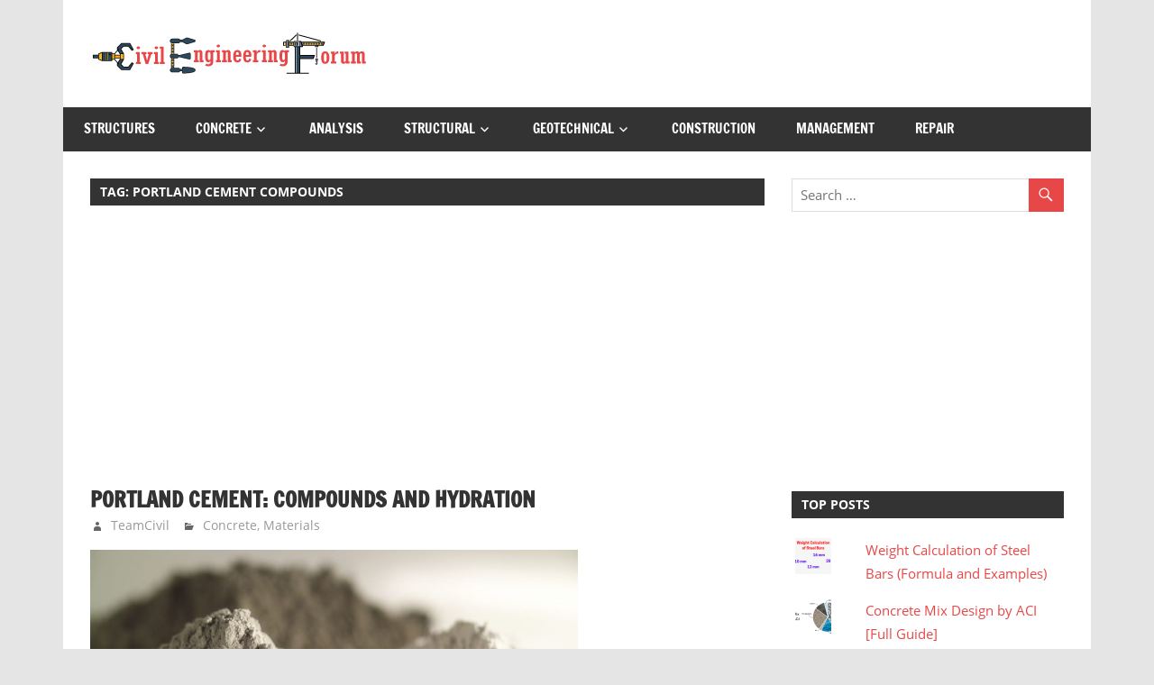

--- FILE ---
content_type: text/html; charset=UTF-8
request_url: https://www.civilengineeringforum.me/tag/portland-cement-compounds/
body_size: 17865
content:
<!DOCTYPE html>
<html lang="en-US">

<head>
<meta charset="UTF-8">
<meta name="viewport" content="width=device-width, initial-scale=1">
<link rel="profile" href="http://gmpg.org/xfn/11">
<link rel="pingback" href="https://www.civilengineeringforum.me/xmlrpc.php">

<meta name='robots' content='index, follow, max-image-preview:large, max-snippet:-1, max-video-preview:-1' />
	<style>img:is([sizes="auto" i], [sizes^="auto," i]) { contain-intrinsic-size: 3000px 1500px }</style>
	<!-- Jetpack Site Verification Tags -->
<meta name="google-site-verification" content="qMmxvpSazO76ZpEhbPduZKp64flJT-DzdaBkP-wMLYA" />

	<!-- This site is optimized with the Yoast SEO Premium plugin v19.3 (Yoast SEO v22.6) - https://yoast.com/wordpress/plugins/seo/ -->
	<title>Portland Cement Compounds Archives - Civil Engineering Forum</title>
	<link rel="canonical" href="https://www.civilengineeringforum.me/tag/portland-cement-compounds/" />
	<meta property="og:locale" content="en_US" />
	<meta property="og:type" content="article" />
	<meta property="og:title" content="Portland Cement Compounds Archives" />
	<meta property="og:url" content="https://www.civilengineeringforum.me/tag/portland-cement-compounds/" />
	<meta property="og:site_name" content="Civil Engineering Forum" />
	<meta name="twitter:card" content="summary_large_image" />
	<script type="application/ld+json" class="yoast-schema-graph">{"@context":"https://schema.org","@graph":[{"@type":"CollectionPage","@id":"https://www.civilengineeringforum.me/tag/portland-cement-compounds/","url":"https://www.civilengineeringforum.me/tag/portland-cement-compounds/","name":"Portland Cement Compounds Archives - Civil Engineering Forum","isPartOf":{"@id":"https://www.civilengineeringforum.me/#website"},"primaryImageOfPage":{"@id":"https://www.civilengineeringforum.me/tag/portland-cement-compounds/#primaryimage"},"image":{"@id":"https://www.civilengineeringforum.me/tag/portland-cement-compounds/#primaryimage"},"thumbnailUrl":"https://www.civilengineeringforum.me/wp-content/uploads/2017/02/pl009341_cement_lime.jpg","breadcrumb":{"@id":"https://www.civilengineeringforum.me/tag/portland-cement-compounds/#breadcrumb"},"inLanguage":"en-US"},{"@type":"ImageObject","inLanguage":"en-US","@id":"https://www.civilengineeringforum.me/tag/portland-cement-compounds/#primaryimage","url":"https://www.civilengineeringforum.me/wp-content/uploads/2017/02/pl009341_cement_lime.jpg","contentUrl":"https://www.civilengineeringforum.me/wp-content/uploads/2017/02/pl009341_cement_lime.jpg","width":1024,"height":682,"caption":"portland cement hydration"},{"@type":"BreadcrumbList","@id":"https://www.civilengineeringforum.me/tag/portland-cement-compounds/#breadcrumb","itemListElement":[{"@type":"ListItem","position":1,"name":"Home","item":"https://www.civilengineeringforum.me/"},{"@type":"ListItem","position":2,"name":"Portland Cement Compounds"}]},{"@type":"WebSite","@id":"https://www.civilengineeringforum.me/#website","url":"https://www.civilengineeringforum.me/","name":"Civil Engineering Forum","description":"","publisher":{"@id":"https://www.civilengineeringforum.me/#/schema/person/f3c3488d71162d0e2f312dfb4e2ff5fe"},"potentialAction":[{"@type":"SearchAction","target":{"@type":"EntryPoint","urlTemplate":"https://www.civilengineeringforum.me/?s={search_term_string}"},"query-input":"required name=search_term_string"}],"inLanguage":"en-US"},{"@type":["Person","Organization"],"@id":"https://www.civilengineeringforum.me/#/schema/person/f3c3488d71162d0e2f312dfb4e2ff5fe","name":"TeamCivil","image":{"@type":"ImageObject","inLanguage":"en-US","@id":"https://www.civilengineeringforum.me/#/schema/person/image/","url":"https://www.civilengineeringforum.me/wp-content/uploads/2021/03/logo1-1.png","contentUrl":"https://www.civilengineeringforum.me/wp-content/uploads/2021/03/logo1-1.png","width":307,"height":47,"caption":"TeamCivil"},"logo":{"@id":"https://www.civilengineeringforum.me/#/schema/person/image/"}}]}</script>
	<!-- / Yoast SEO Premium plugin. -->


<link rel='dns-prefetch' href='//secure.gravatar.com' />
<link rel='dns-prefetch' href='//www.googletagmanager.com' />
<link rel='dns-prefetch' href='//stats.wp.com' />
<link rel='dns-prefetch' href='//v0.wordpress.com' />
<link rel='dns-prefetch' href='//widgets.wp.com' />
<link rel='dns-prefetch' href='//s0.wp.com' />
<link rel='dns-prefetch' href='//0.gravatar.com' />
<link rel='dns-prefetch' href='//1.gravatar.com' />
<link rel='dns-prefetch' href='//2.gravatar.com' />
<link rel="alternate" type="application/rss+xml" title="Civil Engineering Forum &raquo; Feed" href="https://www.civilengineeringforum.me/feed/" />
<link rel="alternate" type="application/rss+xml" title="Civil Engineering Forum &raquo; Comments Feed" href="https://www.civilengineeringforum.me/comments/feed/" />
<link rel="alternate" type="application/rss+xml" title="Civil Engineering Forum &raquo; Portland Cement Compounds Tag Feed" href="https://www.civilengineeringforum.me/tag/portland-cement-compounds/feed/" />
		<!-- This site uses the Google Analytics by MonsterInsights plugin v8.26.0 - Using Analytics tracking - https://www.monsterinsights.com/ -->
		<!-- Note: MonsterInsights is not currently configured on this site. The site owner needs to authenticate with Google Analytics in the MonsterInsights settings panel. -->
					<!-- No tracking code set -->
				<!-- / Google Analytics by MonsterInsights -->
		<script type="text/javascript">
/* <![CDATA[ */
window._wpemojiSettings = {"baseUrl":"https:\/\/s.w.org\/images\/core\/emoji\/16.0.1\/72x72\/","ext":".png","svgUrl":"https:\/\/s.w.org\/images\/core\/emoji\/16.0.1\/svg\/","svgExt":".svg","source":{"concatemoji":"https:\/\/www.civilengineeringforum.me\/wp-includes\/js\/wp-emoji-release.min.js?ver=6.8.3"}};
/*! This file is auto-generated */
!function(s,n){var o,i,e;function c(e){try{var t={supportTests:e,timestamp:(new Date).valueOf()};sessionStorage.setItem(o,JSON.stringify(t))}catch(e){}}function p(e,t,n){e.clearRect(0,0,e.canvas.width,e.canvas.height),e.fillText(t,0,0);var t=new Uint32Array(e.getImageData(0,0,e.canvas.width,e.canvas.height).data),a=(e.clearRect(0,0,e.canvas.width,e.canvas.height),e.fillText(n,0,0),new Uint32Array(e.getImageData(0,0,e.canvas.width,e.canvas.height).data));return t.every(function(e,t){return e===a[t]})}function u(e,t){e.clearRect(0,0,e.canvas.width,e.canvas.height),e.fillText(t,0,0);for(var n=e.getImageData(16,16,1,1),a=0;a<n.data.length;a++)if(0!==n.data[a])return!1;return!0}function f(e,t,n,a){switch(t){case"flag":return n(e,"\ud83c\udff3\ufe0f\u200d\u26a7\ufe0f","\ud83c\udff3\ufe0f\u200b\u26a7\ufe0f")?!1:!n(e,"\ud83c\udde8\ud83c\uddf6","\ud83c\udde8\u200b\ud83c\uddf6")&&!n(e,"\ud83c\udff4\udb40\udc67\udb40\udc62\udb40\udc65\udb40\udc6e\udb40\udc67\udb40\udc7f","\ud83c\udff4\u200b\udb40\udc67\u200b\udb40\udc62\u200b\udb40\udc65\u200b\udb40\udc6e\u200b\udb40\udc67\u200b\udb40\udc7f");case"emoji":return!a(e,"\ud83e\udedf")}return!1}function g(e,t,n,a){var r="undefined"!=typeof WorkerGlobalScope&&self instanceof WorkerGlobalScope?new OffscreenCanvas(300,150):s.createElement("canvas"),o=r.getContext("2d",{willReadFrequently:!0}),i=(o.textBaseline="top",o.font="600 32px Arial",{});return e.forEach(function(e){i[e]=t(o,e,n,a)}),i}function t(e){var t=s.createElement("script");t.src=e,t.defer=!0,s.head.appendChild(t)}"undefined"!=typeof Promise&&(o="wpEmojiSettingsSupports",i=["flag","emoji"],n.supports={everything:!0,everythingExceptFlag:!0},e=new Promise(function(e){s.addEventListener("DOMContentLoaded",e,{once:!0})}),new Promise(function(t){var n=function(){try{var e=JSON.parse(sessionStorage.getItem(o));if("object"==typeof e&&"number"==typeof e.timestamp&&(new Date).valueOf()<e.timestamp+604800&&"object"==typeof e.supportTests)return e.supportTests}catch(e){}return null}();if(!n){if("undefined"!=typeof Worker&&"undefined"!=typeof OffscreenCanvas&&"undefined"!=typeof URL&&URL.createObjectURL&&"undefined"!=typeof Blob)try{var e="postMessage("+g.toString()+"("+[JSON.stringify(i),f.toString(),p.toString(),u.toString()].join(",")+"));",a=new Blob([e],{type:"text/javascript"}),r=new Worker(URL.createObjectURL(a),{name:"wpTestEmojiSupports"});return void(r.onmessage=function(e){c(n=e.data),r.terminate(),t(n)})}catch(e){}c(n=g(i,f,p,u))}t(n)}).then(function(e){for(var t in e)n.supports[t]=e[t],n.supports.everything=n.supports.everything&&n.supports[t],"flag"!==t&&(n.supports.everythingExceptFlag=n.supports.everythingExceptFlag&&n.supports[t]);n.supports.everythingExceptFlag=n.supports.everythingExceptFlag&&!n.supports.flag,n.DOMReady=!1,n.readyCallback=function(){n.DOMReady=!0}}).then(function(){return e}).then(function(){var e;n.supports.everything||(n.readyCallback(),(e=n.source||{}).concatemoji?t(e.concatemoji):e.wpemoji&&e.twemoji&&(t(e.twemoji),t(e.wpemoji)))}))}((window,document),window._wpemojiSettings);
/* ]]> */
</script>
<link rel='stylesheet' id='zeedynamic-custom-fonts-css' href='https://www.civilengineeringforum.me/wp-content/themes/zeedynamic/assets/css/custom-fonts.css?ver=20180413' type='text/css' media='all' />
<style id='wp-emoji-styles-inline-css' type='text/css'>

	img.wp-smiley, img.emoji {
		display: inline !important;
		border: none !important;
		box-shadow: none !important;
		height: 1em !important;
		width: 1em !important;
		margin: 0 0.07em !important;
		vertical-align: -0.1em !important;
		background: none !important;
		padding: 0 !important;
	}
</style>
<link rel='stylesheet' id='wp-block-library-css' href='https://www.civilengineeringforum.me/wp-includes/css/dist/block-library/style.min.css?ver=6.8.3' type='text/css' media='all' />
<style id='wp-block-library-inline-css' type='text/css'>
.has-text-align-justify{text-align:justify;}
</style>
<style id='classic-theme-styles-inline-css' type='text/css'>
/*! This file is auto-generated */
.wp-block-button__link{color:#fff;background-color:#32373c;border-radius:9999px;box-shadow:none;text-decoration:none;padding:calc(.667em + 2px) calc(1.333em + 2px);font-size:1.125em}.wp-block-file__button{background:#32373c;color:#fff;text-decoration:none}
</style>
<style id='esf-fb-halfwidth-style-inline-css' type='text/css'>
/*!*************************************************************************************************************************************************************************************************************************************************!*\
  !*** css ./node_modules/css-loader/dist/cjs.js??ruleSet[1].rules[4].use[1]!./node_modules/postcss-loader/dist/cjs.js??ruleSet[1].rules[4].use[2]!./node_modules/sass-loader/dist/cjs.js??ruleSet[1].rules[4].use[3]!./src/halfwidth/style.scss ***!
  \*************************************************************************************************************************************************************************************************************************************************/
/**
 * The following styles get applied both on the front of your site
 * and in the editor.
 *
 * Replace them with your own styles or remove the file completely.
 */
.wp-block-create-block-easy-social-feed-facebook-carousel {
  background-color: #21759b;
  color: #fff;
  padding: 2px;
}

/*# sourceMappingURL=style-index.css.map*/
</style>
<style id='esf-fb-fullwidth-style-inline-css' type='text/css'>
/*!*************************************************************************************************************************************************************************************************************************************************!*\
  !*** css ./node_modules/css-loader/dist/cjs.js??ruleSet[1].rules[4].use[1]!./node_modules/postcss-loader/dist/cjs.js??ruleSet[1].rules[4].use[2]!./node_modules/sass-loader/dist/cjs.js??ruleSet[1].rules[4].use[3]!./src/fullwidth/style.scss ***!
  \*************************************************************************************************************************************************************************************************************************************************/
/**
 * The following styles get applied both on the front of your site
 * and in the editor.
 *
 * Replace them with your own styles or remove the file completely.
 */
.wp-block-create-block-easy-social-feed-facebook-carousel {
  background-color: #21759b;
  color: #fff;
  padding: 2px;
}

/*# sourceMappingURL=style-index.css.map*/
</style>
<style id='esf-fb-thumbnail-style-inline-css' type='text/css'>
/*!*************************************************************************************************************************************************************************************************************************************************!*\
  !*** css ./node_modules/css-loader/dist/cjs.js??ruleSet[1].rules[4].use[1]!./node_modules/postcss-loader/dist/cjs.js??ruleSet[1].rules[4].use[2]!./node_modules/sass-loader/dist/cjs.js??ruleSet[1].rules[4].use[3]!./src/thumbnail/style.scss ***!
  \*************************************************************************************************************************************************************************************************************************************************/
/**
 * The following styles get applied both on the front of your site
 * and in the editor.
 *
 * Replace them with your own styles or remove the file completely.
 */
.wp-block-create-block-easy-social-feed-facebook-carousel {
  background-color: #21759b;
  color: #fff;
  padding: 2px;
}

/*# sourceMappingURL=style-index.css.map*/
</style>
<link rel='stylesheet' id='mediaelement-css' href='https://www.civilengineeringforum.me/wp-includes/js/mediaelement/mediaelementplayer-legacy.min.css?ver=4.2.17' type='text/css' media='all' />
<link rel='stylesheet' id='wp-mediaelement-css' href='https://www.civilengineeringforum.me/wp-includes/js/mediaelement/wp-mediaelement.min.css?ver=6.8.3' type='text/css' media='all' />
<style id='jetpack-sharing-buttons-style-inline-css' type='text/css'>
.jetpack-sharing-buttons__services-list{display:flex;flex-direction:row;flex-wrap:wrap;gap:0;list-style-type:none;margin:5px;padding:0}.jetpack-sharing-buttons__services-list.has-small-icon-size{font-size:12px}.jetpack-sharing-buttons__services-list.has-normal-icon-size{font-size:16px}.jetpack-sharing-buttons__services-list.has-large-icon-size{font-size:24px}.jetpack-sharing-buttons__services-list.has-huge-icon-size{font-size:36px}@media print{.jetpack-sharing-buttons__services-list{display:none!important}}.editor-styles-wrapper .wp-block-jetpack-sharing-buttons{gap:0;padding-inline-start:0}ul.jetpack-sharing-buttons__services-list.has-background{padding:1.25em 2.375em}
</style>
<style id='global-styles-inline-css' type='text/css'>
:root{--wp--preset--aspect-ratio--square: 1;--wp--preset--aspect-ratio--4-3: 4/3;--wp--preset--aspect-ratio--3-4: 3/4;--wp--preset--aspect-ratio--3-2: 3/2;--wp--preset--aspect-ratio--2-3: 2/3;--wp--preset--aspect-ratio--16-9: 16/9;--wp--preset--aspect-ratio--9-16: 9/16;--wp--preset--color--black: #333333;--wp--preset--color--cyan-bluish-gray: #abb8c3;--wp--preset--color--white: #ffffff;--wp--preset--color--pale-pink: #f78da7;--wp--preset--color--vivid-red: #cf2e2e;--wp--preset--color--luminous-vivid-orange: #ff6900;--wp--preset--color--luminous-vivid-amber: #fcb900;--wp--preset--color--light-green-cyan: #7bdcb5;--wp--preset--color--vivid-green-cyan: #00d084;--wp--preset--color--pale-cyan-blue: #8ed1fc;--wp--preset--color--vivid-cyan-blue: #0693e3;--wp--preset--color--vivid-purple: #9b51e0;--wp--preset--color--primary: #e84747;--wp--preset--color--light-gray: #f0f0f0;--wp--preset--color--dark-gray: #777777;--wp--preset--gradient--vivid-cyan-blue-to-vivid-purple: linear-gradient(135deg,rgba(6,147,227,1) 0%,rgb(155,81,224) 100%);--wp--preset--gradient--light-green-cyan-to-vivid-green-cyan: linear-gradient(135deg,rgb(122,220,180) 0%,rgb(0,208,130) 100%);--wp--preset--gradient--luminous-vivid-amber-to-luminous-vivid-orange: linear-gradient(135deg,rgba(252,185,0,1) 0%,rgba(255,105,0,1) 100%);--wp--preset--gradient--luminous-vivid-orange-to-vivid-red: linear-gradient(135deg,rgba(255,105,0,1) 0%,rgb(207,46,46) 100%);--wp--preset--gradient--very-light-gray-to-cyan-bluish-gray: linear-gradient(135deg,rgb(238,238,238) 0%,rgb(169,184,195) 100%);--wp--preset--gradient--cool-to-warm-spectrum: linear-gradient(135deg,rgb(74,234,220) 0%,rgb(151,120,209) 20%,rgb(207,42,186) 40%,rgb(238,44,130) 60%,rgb(251,105,98) 80%,rgb(254,248,76) 100%);--wp--preset--gradient--blush-light-purple: linear-gradient(135deg,rgb(255,206,236) 0%,rgb(152,150,240) 100%);--wp--preset--gradient--blush-bordeaux: linear-gradient(135deg,rgb(254,205,165) 0%,rgb(254,45,45) 50%,rgb(107,0,62) 100%);--wp--preset--gradient--luminous-dusk: linear-gradient(135deg,rgb(255,203,112) 0%,rgb(199,81,192) 50%,rgb(65,88,208) 100%);--wp--preset--gradient--pale-ocean: linear-gradient(135deg,rgb(255,245,203) 0%,rgb(182,227,212) 50%,rgb(51,167,181) 100%);--wp--preset--gradient--electric-grass: linear-gradient(135deg,rgb(202,248,128) 0%,rgb(113,206,126) 100%);--wp--preset--gradient--midnight: linear-gradient(135deg,rgb(2,3,129) 0%,rgb(40,116,252) 100%);--wp--preset--font-size--small: 13px;--wp--preset--font-size--medium: 20px;--wp--preset--font-size--large: 36px;--wp--preset--font-size--x-large: 42px;--wp--preset--spacing--20: 0.44rem;--wp--preset--spacing--30: 0.67rem;--wp--preset--spacing--40: 1rem;--wp--preset--spacing--50: 1.5rem;--wp--preset--spacing--60: 2.25rem;--wp--preset--spacing--70: 3.38rem;--wp--preset--spacing--80: 5.06rem;--wp--preset--shadow--natural: 6px 6px 9px rgba(0, 0, 0, 0.2);--wp--preset--shadow--deep: 12px 12px 50px rgba(0, 0, 0, 0.4);--wp--preset--shadow--sharp: 6px 6px 0px rgba(0, 0, 0, 0.2);--wp--preset--shadow--outlined: 6px 6px 0px -3px rgba(255, 255, 255, 1), 6px 6px rgba(0, 0, 0, 1);--wp--preset--shadow--crisp: 6px 6px 0px rgba(0, 0, 0, 1);}:where(.is-layout-flex){gap: 0.5em;}:where(.is-layout-grid){gap: 0.5em;}body .is-layout-flex{display: flex;}.is-layout-flex{flex-wrap: wrap;align-items: center;}.is-layout-flex > :is(*, div){margin: 0;}body .is-layout-grid{display: grid;}.is-layout-grid > :is(*, div){margin: 0;}:where(.wp-block-columns.is-layout-flex){gap: 2em;}:where(.wp-block-columns.is-layout-grid){gap: 2em;}:where(.wp-block-post-template.is-layout-flex){gap: 1.25em;}:where(.wp-block-post-template.is-layout-grid){gap: 1.25em;}.has-black-color{color: var(--wp--preset--color--black) !important;}.has-cyan-bluish-gray-color{color: var(--wp--preset--color--cyan-bluish-gray) !important;}.has-white-color{color: var(--wp--preset--color--white) !important;}.has-pale-pink-color{color: var(--wp--preset--color--pale-pink) !important;}.has-vivid-red-color{color: var(--wp--preset--color--vivid-red) !important;}.has-luminous-vivid-orange-color{color: var(--wp--preset--color--luminous-vivid-orange) !important;}.has-luminous-vivid-amber-color{color: var(--wp--preset--color--luminous-vivid-amber) !important;}.has-light-green-cyan-color{color: var(--wp--preset--color--light-green-cyan) !important;}.has-vivid-green-cyan-color{color: var(--wp--preset--color--vivid-green-cyan) !important;}.has-pale-cyan-blue-color{color: var(--wp--preset--color--pale-cyan-blue) !important;}.has-vivid-cyan-blue-color{color: var(--wp--preset--color--vivid-cyan-blue) !important;}.has-vivid-purple-color{color: var(--wp--preset--color--vivid-purple) !important;}.has-black-background-color{background-color: var(--wp--preset--color--black) !important;}.has-cyan-bluish-gray-background-color{background-color: var(--wp--preset--color--cyan-bluish-gray) !important;}.has-white-background-color{background-color: var(--wp--preset--color--white) !important;}.has-pale-pink-background-color{background-color: var(--wp--preset--color--pale-pink) !important;}.has-vivid-red-background-color{background-color: var(--wp--preset--color--vivid-red) !important;}.has-luminous-vivid-orange-background-color{background-color: var(--wp--preset--color--luminous-vivid-orange) !important;}.has-luminous-vivid-amber-background-color{background-color: var(--wp--preset--color--luminous-vivid-amber) !important;}.has-light-green-cyan-background-color{background-color: var(--wp--preset--color--light-green-cyan) !important;}.has-vivid-green-cyan-background-color{background-color: var(--wp--preset--color--vivid-green-cyan) !important;}.has-pale-cyan-blue-background-color{background-color: var(--wp--preset--color--pale-cyan-blue) !important;}.has-vivid-cyan-blue-background-color{background-color: var(--wp--preset--color--vivid-cyan-blue) !important;}.has-vivid-purple-background-color{background-color: var(--wp--preset--color--vivid-purple) !important;}.has-black-border-color{border-color: var(--wp--preset--color--black) !important;}.has-cyan-bluish-gray-border-color{border-color: var(--wp--preset--color--cyan-bluish-gray) !important;}.has-white-border-color{border-color: var(--wp--preset--color--white) !important;}.has-pale-pink-border-color{border-color: var(--wp--preset--color--pale-pink) !important;}.has-vivid-red-border-color{border-color: var(--wp--preset--color--vivid-red) !important;}.has-luminous-vivid-orange-border-color{border-color: var(--wp--preset--color--luminous-vivid-orange) !important;}.has-luminous-vivid-amber-border-color{border-color: var(--wp--preset--color--luminous-vivid-amber) !important;}.has-light-green-cyan-border-color{border-color: var(--wp--preset--color--light-green-cyan) !important;}.has-vivid-green-cyan-border-color{border-color: var(--wp--preset--color--vivid-green-cyan) !important;}.has-pale-cyan-blue-border-color{border-color: var(--wp--preset--color--pale-cyan-blue) !important;}.has-vivid-cyan-blue-border-color{border-color: var(--wp--preset--color--vivid-cyan-blue) !important;}.has-vivid-purple-border-color{border-color: var(--wp--preset--color--vivid-purple) !important;}.has-vivid-cyan-blue-to-vivid-purple-gradient-background{background: var(--wp--preset--gradient--vivid-cyan-blue-to-vivid-purple) !important;}.has-light-green-cyan-to-vivid-green-cyan-gradient-background{background: var(--wp--preset--gradient--light-green-cyan-to-vivid-green-cyan) !important;}.has-luminous-vivid-amber-to-luminous-vivid-orange-gradient-background{background: var(--wp--preset--gradient--luminous-vivid-amber-to-luminous-vivid-orange) !important;}.has-luminous-vivid-orange-to-vivid-red-gradient-background{background: var(--wp--preset--gradient--luminous-vivid-orange-to-vivid-red) !important;}.has-very-light-gray-to-cyan-bluish-gray-gradient-background{background: var(--wp--preset--gradient--very-light-gray-to-cyan-bluish-gray) !important;}.has-cool-to-warm-spectrum-gradient-background{background: var(--wp--preset--gradient--cool-to-warm-spectrum) !important;}.has-blush-light-purple-gradient-background{background: var(--wp--preset--gradient--blush-light-purple) !important;}.has-blush-bordeaux-gradient-background{background: var(--wp--preset--gradient--blush-bordeaux) !important;}.has-luminous-dusk-gradient-background{background: var(--wp--preset--gradient--luminous-dusk) !important;}.has-pale-ocean-gradient-background{background: var(--wp--preset--gradient--pale-ocean) !important;}.has-electric-grass-gradient-background{background: var(--wp--preset--gradient--electric-grass) !important;}.has-midnight-gradient-background{background: var(--wp--preset--gradient--midnight) !important;}.has-small-font-size{font-size: var(--wp--preset--font-size--small) !important;}.has-medium-font-size{font-size: var(--wp--preset--font-size--medium) !important;}.has-large-font-size{font-size: var(--wp--preset--font-size--large) !important;}.has-x-large-font-size{font-size: var(--wp--preset--font-size--x-large) !important;}
:where(.wp-block-post-template.is-layout-flex){gap: 1.25em;}:where(.wp-block-post-template.is-layout-grid){gap: 1.25em;}
:where(.wp-block-columns.is-layout-flex){gap: 2em;}:where(.wp-block-columns.is-layout-grid){gap: 2em;}
:root :where(.wp-block-pullquote){font-size: 1.5em;line-height: 1.6;}
</style>
<link rel='stylesheet' id='easy-facebook-likebox-custom-fonts-css' href='https://www.civilengineeringforum.me/wp-content/plugins/easy-facebook-likebox/frontend/assets/css/esf-custom-fonts.css?ver=6.8.3' type='text/css' media='all' />
<link rel='stylesheet' id='easy-facebook-likebox-popup-styles-css' href='https://www.civilengineeringforum.me/wp-content/plugins/easy-facebook-likebox/facebook/frontend/assets/css/esf-free-popup.css?ver=6.5.7' type='text/css' media='all' />
<link rel='stylesheet' id='easy-facebook-likebox-frontend-css' href='https://www.civilengineeringforum.me/wp-content/plugins/easy-facebook-likebox/facebook/frontend/assets/css/easy-facebook-likebox-frontend.css?ver=6.5.7' type='text/css' media='all' />
<link rel='stylesheet' id='easy-facebook-likebox-customizer-style-css' href='https://www.civilengineeringforum.me/wp-admin/admin-ajax.php?action=easy-facebook-likebox-customizer-style&#038;ver=6.5.7' type='text/css' media='all' />
<link rel='stylesheet' id='zeedynamic-stylesheet-css' href='https://www.civilengineeringforum.me/wp-content/themes/zeedynamic/style.css?ver=1.7.5' type='text/css' media='all' />
<style id='zeedynamic-stylesheet-inline-css' type='text/css'>
.site-title, .site-description { position: absolute; clip: rect(1px, 1px, 1px, 1px); width: 1px; height: 1px; overflow: hidden; }
</style>
<link rel='stylesheet' id='genericons-css' href='https://www.civilengineeringforum.me/wp-content/plugins/jetpack/_inc/genericons/genericons/genericons.css?ver=3.1' type='text/css' media='all' />
<link rel='stylesheet' id='esf-custom-fonts-css' href='https://www.civilengineeringforum.me/wp-content/plugins/easy-facebook-likebox/frontend/assets/css/esf-custom-fonts.css?ver=6.8.3' type='text/css' media='all' />
<link rel='stylesheet' id='esf-insta-frontend-css' href='https://www.civilengineeringforum.me/wp-content/plugins/easy-facebook-likebox//instagram/frontend/assets/css/esf-insta-frontend.css?ver=6.8.3' type='text/css' media='all' />
<link rel='stylesheet' id='esf-insta-customizer-style-css' href='https://www.civilengineeringforum.me/wp-admin/admin-ajax.php?action=esf-insta-customizer-style&#038;ver=6.8.3' type='text/css' media='all' />
<link rel='stylesheet' id='zeedynamic-pro-css' href='https://www.civilengineeringforum.me/wp-content/plugins/zeedynamic-pro-master/assets/css/zeedynamic-pro.css?ver=1.5.2' type='text/css' media='all' />
<link rel='stylesheet' id='jetpack_css-css' href='https://www.civilengineeringforum.me/wp-content/plugins/jetpack/css/jetpack.css?ver=13.3.2' type='text/css' media='all' />
<script type="text/javascript" src="https://www.civilengineeringforum.me/wp-includes/js/jquery/jquery.min.js?ver=3.7.1" id="jquery-core-js"></script>
<script type="text/javascript" src="https://www.civilengineeringforum.me/wp-includes/js/jquery/jquery-migrate.min.js?ver=3.4.1" id="jquery-migrate-js"></script>
<script type="text/javascript" src="https://www.civilengineeringforum.me/wp-content/plugins/easy-facebook-likebox/facebook/frontend/assets/js/esf-free-popup.min.js?ver=6.5.7" id="easy-facebook-likebox-popup-script-js"></script>
<script type="text/javascript" id="easy-facebook-likebox-public-script-js-extra">
/* <![CDATA[ */
var public_ajax = {"ajax_url":"https:\/\/www.civilengineeringforum.me\/wp-admin\/admin-ajax.php","efbl_is_fb_pro":""};
/* ]]> */
</script>
<script type="text/javascript" src="https://www.civilengineeringforum.me/wp-content/plugins/easy-facebook-likebox/facebook/frontend/assets/js/public.js?ver=6.5.7" id="easy-facebook-likebox-public-script-js"></script>
<!--[if lt IE 9]>
<script type="text/javascript" src="https://www.civilengineeringforum.me/wp-content/themes/zeedynamic/assets/js/html5shiv.min.js?ver=3.7.3" id="html5shiv-js"></script>
<![endif]-->
<script type="text/javascript" id="zeedynamic-jquery-navigation-js-extra">
/* <![CDATA[ */
var zeedynamic_menu_title = "Menu";
/* ]]> */
</script>
<script type="text/javascript" src="https://www.civilengineeringforum.me/wp-content/themes/zeedynamic/assets/js/navigation.js?ver=20160719" id="zeedynamic-jquery-navigation-js"></script>
<script type="text/javascript" src="https://www.civilengineeringforum.me/wp-content/plugins/easy-facebook-likebox/frontend/assets/js/imagesloaded.pkgd.min.js?ver=6.8.3" id="imagesloaded.pkgd.min-js"></script>
<script type="text/javascript" id="esf-insta-public-js-extra">
/* <![CDATA[ */
var esf_insta = {"ajax_url":"https:\/\/www.civilengineeringforum.me\/wp-admin\/admin-ajax.php","version":"free","nonce":"d741599fd7"};
/* ]]> */
</script>
<script type="text/javascript" src="https://www.civilengineeringforum.me/wp-content/plugins/easy-facebook-likebox//instagram/frontend/assets/js/esf-insta-public.js?ver=1" id="esf-insta-public-js"></script>

<!-- Google tag (gtag.js) snippet added by Site Kit -->

<!-- Google Analytics snippet added by Site Kit -->
<script type="text/javascript" src="https://www.googletagmanager.com/gtag/js?id=G-KKPWXEFYRQ" id="google_gtagjs-js" async></script>
<script type="text/javascript" id="google_gtagjs-js-after">
/* <![CDATA[ */
window.dataLayer = window.dataLayer || [];function gtag(){dataLayer.push(arguments);}
gtag("set","linker",{"domains":["www.civilengineeringforum.me"]});
gtag("js", new Date());
gtag("set", "developer_id.dZTNiMT", true);
gtag("config", "G-KKPWXEFYRQ");
/* ]]> */
</script>

<!-- End Google tag (gtag.js) snippet added by Site Kit -->
<link rel="https://api.w.org/" href="https://www.civilengineeringforum.me/wp-json/" /><link rel="alternate" title="JSON" type="application/json" href="https://www.civilengineeringforum.me/wp-json/wp/v2/tags/140" /><link rel="EditURI" type="application/rsd+xml" title="RSD" href="https://www.civilengineeringforum.me/xmlrpc.php?rsd" />

<meta name="generator" content="Site Kit by Google 1.125.0" />	<style>img#wpstats{display:none}</style>
		<link rel="icon" href="https://www.civilengineeringforum.me/wp-content/uploads/2021/03/cropped-favicon-2-32x32.png" sizes="32x32" />
<link rel="icon" href="https://www.civilengineeringforum.me/wp-content/uploads/2021/03/cropped-favicon-2-192x192.png" sizes="192x192" />
<link rel="apple-touch-icon" href="https://www.civilengineeringforum.me/wp-content/uploads/2021/03/cropped-favicon-2-180x180.png" />
<meta name="msapplication-TileImage" content="https://www.civilengineeringforum.me/wp-content/uploads/2021/03/cropped-favicon-2-270x270.png" />
<noscript><style id="rocket-lazyload-nojs-css">.rll-youtube-player, [data-lazy-src]{display:none !important;}</style></noscript></head>

<body class="archive tag tag-portland-cement-compounds tag-140 wp-custom-logo wp-embed-responsive wp-theme-zeedynamic date-hidden">

	<div id="page" class="hfeed site">

		<a class="skip-link screen-reader-text" href="#content">Skip to content</a>

		
		<header id="masthead" class="site-header clearfix" role="banner">

			<div class="header-main container clearfix">

				<div id="logo" class="site-branding clearfix">

					<a href="https://www.civilengineeringforum.me/" class="custom-logo-link" rel="home"><img width="307" height="47" src="data:image/svg+xml,%3Csvg%20xmlns='http://www.w3.org/2000/svg'%20viewBox='0%200%20307%2047'%3E%3C/svg%3E" class="custom-logo" alt="Civil Engineering Forum" decoding="async" data-lazy-srcset="https://www.civilengineeringforum.me/wp-content/uploads/2021/03/logo1-1.png 307w, https://www.civilengineeringforum.me/wp-content/uploads/2021/03/logo1-1-300x46.png 300w" data-lazy-sizes="(max-width: 307px) 100vw, 307px" data-attachment-id="1363" data-permalink="https://www.civilengineeringforum.me/logo1-2/" data-orig-file="https://www.civilengineeringforum.me/wp-content/uploads/2021/03/logo1-1.png" data-orig-size="307,47" data-comments-opened="0" data-image-meta="{&quot;aperture&quot;:&quot;0&quot;,&quot;credit&quot;:&quot;&quot;,&quot;camera&quot;:&quot;&quot;,&quot;caption&quot;:&quot;&quot;,&quot;created_timestamp&quot;:&quot;0&quot;,&quot;copyright&quot;:&quot;&quot;,&quot;focal_length&quot;:&quot;0&quot;,&quot;iso&quot;:&quot;0&quot;,&quot;shutter_speed&quot;:&quot;0&quot;,&quot;title&quot;:&quot;&quot;,&quot;orientation&quot;:&quot;0&quot;}" data-image-title="logo1" data-image-description="" data-image-caption="" data-medium-file="https://www.civilengineeringforum.me/wp-content/uploads/2021/03/logo1-1-300x46.png" data-large-file="https://www.civilengineeringforum.me/wp-content/uploads/2021/03/logo1-1.png" data-lazy-src="https://www.civilengineeringforum.me/wp-content/uploads/2021/03/logo1-1.png" /><noscript><img width="307" height="47" src="https://www.civilengineeringforum.me/wp-content/uploads/2021/03/logo1-1.png" class="custom-logo" alt="Civil Engineering Forum" decoding="async" srcset="https://www.civilengineeringforum.me/wp-content/uploads/2021/03/logo1-1.png 307w, https://www.civilengineeringforum.me/wp-content/uploads/2021/03/logo1-1-300x46.png 300w" sizes="(max-width: 307px) 100vw, 307px" data-attachment-id="1363" data-permalink="https://www.civilengineeringforum.me/logo1-2/" data-orig-file="https://www.civilengineeringforum.me/wp-content/uploads/2021/03/logo1-1.png" data-orig-size="307,47" data-comments-opened="0" data-image-meta="{&quot;aperture&quot;:&quot;0&quot;,&quot;credit&quot;:&quot;&quot;,&quot;camera&quot;:&quot;&quot;,&quot;caption&quot;:&quot;&quot;,&quot;created_timestamp&quot;:&quot;0&quot;,&quot;copyright&quot;:&quot;&quot;,&quot;focal_length&quot;:&quot;0&quot;,&quot;iso&quot;:&quot;0&quot;,&quot;shutter_speed&quot;:&quot;0&quot;,&quot;title&quot;:&quot;&quot;,&quot;orientation&quot;:&quot;0&quot;}" data-image-title="logo1" data-image-description="" data-image-caption="" data-medium-file="https://www.civilengineeringforum.me/wp-content/uploads/2021/03/logo1-1-300x46.png" data-large-file="https://www.civilengineeringforum.me/wp-content/uploads/2021/03/logo1-1.png" /></noscript></a>					
			<p class="site-title"><a href="https://www.civilengineeringforum.me/" rel="home">Civil Engineering Forum</a></p>

							
				</div><!-- .site-branding -->

				<div class="header-widgets clearfix">

					<aside id="text-5" class="header-widget widget_text">			<div class="textwidget"><script async src="https://pagead2.googlesyndication.com/pagead/js/adsbygoogle.js?client=ca-pub-7193159968609736"
     crossorigin="anonymous"></script>
<!-- educademy 728x90 TD-Header -->
<ins class="adsbygoogle"
     style="display:block"
     data-ad-client="ca-pub-7193159968609736"
     data-ad-slot="1043495004"
     data-ad-format="auto"></ins>
<script>
     (adsbygoogle = window.adsbygoogle || []).push({});
</script></div>
		</aside>
				</div><!-- .header-widgets -->


			</div><!-- .header-main -->

			<div id="main-navigation-wrap" class="primary-navigation-wrap">

				<nav id="main-navigation" class="primary-navigation navigation clearfix" role="navigation">
					<ul id="menu-categories-menu" class="main-navigation-menu"><li id="menu-item-1337" class="menu-item menu-item-type-taxonomy menu-item-object-category menu-item-1337"><a href="https://www.civilengineeringforum.me/category/civil-engineering-structures/">Structures</a></li>
<li id="menu-item-1338" class="menu-item menu-item-type-taxonomy menu-item-object-category menu-item-has-children menu-item-1338"><a href="https://www.civilengineeringforum.me/category/concrete/">Concrete</a>
<ul class="sub-menu">
	<li id="menu-item-1339" class="menu-item menu-item-type-taxonomy menu-item-object-category menu-item-1339"><a href="https://www.civilengineeringforum.me/category/concrete/concrete-materials/">Materials</a></li>
	<li id="menu-item-1340" class="menu-item menu-item-type-taxonomy menu-item-object-category menu-item-1340"><a href="https://www.civilengineeringforum.me/category/concrete/concrete-properties/">Properties</a></li>
	<li id="menu-item-1341" class="menu-item menu-item-type-taxonomy menu-item-object-category menu-item-1341"><a href="https://www.civilengineeringforum.me/category/concrete/concrete-durability/">Durability</a></li>
	<li id="menu-item-1342" class="menu-item menu-item-type-taxonomy menu-item-object-category menu-item-1342"><a href="https://www.civilengineeringforum.me/category/concrete/concrete-types/">Types</a></li>
	<li id="menu-item-1343" class="menu-item menu-item-type-taxonomy menu-item-object-category menu-item-1343"><a href="https://www.civilengineeringforum.me/category/concrete/concrete-tests/">Tests</a></li>
</ul>
</li>
<li id="menu-item-1344" class="menu-item menu-item-type-taxonomy menu-item-object-category menu-item-1344"><a href="https://www.civilengineeringforum.me/category/structural-analysis/">Analysis</a></li>
<li id="menu-item-1345" class="menu-item menu-item-type-taxonomy menu-item-object-category menu-item-has-children menu-item-1345"><a href="https://www.civilengineeringforum.me/category/structural/">Structural</a>
<ul class="sub-menu">
	<li id="menu-item-1346" class="menu-item menu-item-type-taxonomy menu-item-object-category menu-item-1346"><a href="https://www.civilengineeringforum.me/category/structural/concrete-design/">Concrete Design</a></li>
	<li id="menu-item-1347" class="menu-item menu-item-type-taxonomy menu-item-object-category menu-item-1347"><a href="https://www.civilengineeringforum.me/category/structural/earthquake-engineeirng/">Earthquake</a></li>
</ul>
</li>
<li id="menu-item-1348" class="menu-item menu-item-type-taxonomy menu-item-object-category menu-item-has-children menu-item-1348"><a href="https://www.civilengineeringforum.me/category/geotechnical/">Geotechnical</a>
<ul class="sub-menu">
	<li id="menu-item-1349" class="menu-item menu-item-type-taxonomy menu-item-object-category menu-item-1349"><a href="https://www.civilengineeringforum.me/category/geotechnical/soil-tests/">Soil Tests</a></li>
	<li id="menu-item-1350" class="menu-item menu-item-type-taxonomy menu-item-object-category menu-item-1350"><a href="https://www.civilengineeringforum.me/category/geotechnical/foundation-engineering/">Foundation</a></li>
</ul>
</li>
<li id="menu-item-1351" class="menu-item menu-item-type-taxonomy menu-item-object-category menu-item-1351"><a href="https://www.civilengineeringforum.me/category/construction/">Construction</a></li>
<li id="menu-item-1352" class="menu-item menu-item-type-taxonomy menu-item-object-category menu-item-1352"><a href="https://www.civilengineeringforum.me/category/project-management/">Management</a></li>
<li id="menu-item-1353" class="menu-item menu-item-type-taxonomy menu-item-object-category menu-item-1353"><a href="https://www.civilengineeringforum.me/category/concrete-repair/">Repair</a></li>
</ul>				</nav><!-- #main-navigation -->

			</div>

		</header><!-- #masthead -->

		
		<div id="content" class="site-content container clearfix">

			
	<section id="primary" class="content-area">
		<main id="main" class="site-main" role="main">

		
			<header class="page-header">
				<h1 class="archive-title">Tag: <span>Portland Cement Compounds</span></h1>			</header><!-- .page-header -->

			
			<div class='code-block code-block-1' style='margin: 8px auto; text-align: center; display: block; clear: both;'>
<script async src="https://pagead2.googlesyndication.com/pagead/js/adsbygoogle.js?client=ca-pub-7193159968609736"
     crossorigin="anonymous"></script>
<!-- educademy 728x90 TO-B4 Post -->
<ins class="adsbygoogle"
     style="display:block"
     data-ad-client="ca-pub-7193159968609736"
     data-ad-slot="9929940200"
     data-ad-format="auto"></ins>
<script>
     (adsbygoogle = window.adsbygoogle || []).push({});
</script></div>

<article id="post-647" class="post-647 post type-post status-publish format-standard has-post-thumbnail hentry category-concrete category-concrete-materials tag-cement-chemistry tag-portland-cement tag-portland-cement-compounds">

	<header class="entry-header">

		<h2 class="entry-title"><a href="https://www.civilengineeringforum.me/portland-cement-compounds-and-hydration/" rel="bookmark">Portland Cement: Compounds and Hydration</a></h2>
		<div class="entry-meta"><span class="meta-date"><a href="https://www.civilengineeringforum.me/portland-cement-compounds-and-hydration/" title="1:21 am" rel="bookmark"><time class="entry-date published updated" datetime="2017-02-19T01:21:34+00:00"></time></a></span><span class="meta-author"> <span class="author vcard"><a class="url fn n" href="https://www.civilengineeringforum.me/author/wedablife/" title="View all posts by TeamCivil" rel="author">TeamCivil</a></span></span><span class="meta-category"> <a href="https://www.civilengineeringforum.me/category/concrete/" rel="category tag">Concrete</a>, <a href="https://www.civilengineeringforum.me/category/concrete/concrete-materials/" rel="category tag">Materials</a></span></div>
	</header><!-- .entry-header -->

	
			<a href="https://www.civilengineeringforum.me/portland-cement-compounds-and-hydration/" rel="bookmark">
				<img width="541" height="360" src="data:image/svg+xml,%3Csvg%20xmlns='http://www.w3.org/2000/svg'%20viewBox='0%200%20541%20360'%3E%3C/svg%3E" class="attachment-post-thumbnail size-post-thumbnail wp-post-image" alt="portland cement hydration" decoding="async" fetchpriority="high" data-lazy-srcset="https://www.civilengineeringforum.me/wp-content/uploads/2017/02/pl009341_cement_lime.jpg 1024w, https://www.civilengineeringforum.me/wp-content/uploads/2017/02/pl009341_cement_lime-300x200.jpg 300w, https://www.civilengineeringforum.me/wp-content/uploads/2017/02/pl009341_cement_lime-768x512.jpg 768w" data-lazy-sizes="(max-width: 541px) 100vw, 541px" data-attachment-id="656" data-permalink="https://www.civilengineeringforum.me/portland-cement-compounds-and-hydration/pl009341_cement_lime-2/" data-orig-file="https://www.civilengineeringforum.me/wp-content/uploads/2017/02/pl009341_cement_lime.jpg" data-orig-size="1024,682" data-comments-opened="1" data-image-meta="{&quot;aperture&quot;:&quot;0&quot;,&quot;credit&quot;:&quot;&quot;,&quot;camera&quot;:&quot;&quot;,&quot;caption&quot;:&quot;&quot;,&quot;created_timestamp&quot;:&quot;0&quot;,&quot;copyright&quot;:&quot;&quot;,&quot;focal_length&quot;:&quot;0&quot;,&quot;iso&quot;:&quot;0&quot;,&quot;shutter_speed&quot;:&quot;0&quot;,&quot;title&quot;:&quot;&quot;,&quot;orientation&quot;:&quot;0&quot;}" data-image-title="portland cement hydration" data-image-description="" data-image-caption="" data-medium-file="https://www.civilengineeringforum.me/wp-content/uploads/2017/02/pl009341_cement_lime-300x200.jpg" data-large-file="https://www.civilengineeringforum.me/wp-content/uploads/2017/02/pl009341_cement_lime-1024x682.jpg" data-lazy-src="https://www.civilengineeringforum.me/wp-content/uploads/2017/02/pl009341_cement_lime.jpg" /><noscript><img width="541" height="360" src="https://www.civilengineeringforum.me/wp-content/uploads/2017/02/pl009341_cement_lime.jpg" class="attachment-post-thumbnail size-post-thumbnail wp-post-image" alt="portland cement hydration" decoding="async" fetchpriority="high" srcset="https://www.civilengineeringforum.me/wp-content/uploads/2017/02/pl009341_cement_lime.jpg 1024w, https://www.civilengineeringforum.me/wp-content/uploads/2017/02/pl009341_cement_lime-300x200.jpg 300w, https://www.civilengineeringforum.me/wp-content/uploads/2017/02/pl009341_cement_lime-768x512.jpg 768w" sizes="(max-width: 541px) 100vw, 541px" data-attachment-id="656" data-permalink="https://www.civilengineeringforum.me/portland-cement-compounds-and-hydration/pl009341_cement_lime-2/" data-orig-file="https://www.civilengineeringforum.me/wp-content/uploads/2017/02/pl009341_cement_lime.jpg" data-orig-size="1024,682" data-comments-opened="1" data-image-meta="{&quot;aperture&quot;:&quot;0&quot;,&quot;credit&quot;:&quot;&quot;,&quot;camera&quot;:&quot;&quot;,&quot;caption&quot;:&quot;&quot;,&quot;created_timestamp&quot;:&quot;0&quot;,&quot;copyright&quot;:&quot;&quot;,&quot;focal_length&quot;:&quot;0&quot;,&quot;iso&quot;:&quot;0&quot;,&quot;shutter_speed&quot;:&quot;0&quot;,&quot;title&quot;:&quot;&quot;,&quot;orientation&quot;:&quot;0&quot;}" data-image-title="portland cement hydration" data-image-description="" data-image-caption="" data-medium-file="https://www.civilengineeringforum.me/wp-content/uploads/2017/02/pl009341_cement_lime-300x200.jpg" data-large-file="https://www.civilengineeringforum.me/wp-content/uploads/2017/02/pl009341_cement_lime-1024x682.jpg" /></noscript>			</a>

		
	<div class="entry-content clearfix">

		<p>The word &#x201C;cement&#x201D; itself is a general word means &#x201C;a glue&#x201D; while&#xA0;&#x201C;portland cement&#x201D; is a more specific type of glue that is used in the civil engineering construction. The most important feature of the portland</p>

		<a href="https://www.civilengineeringforum.me/portland-cement-compounds-and-hydration/" class="more-link">Read more</a>

		
	</div><!-- .entry-content -->

</article>

		</main><!-- #main -->
	</section><!-- #primary -->

	
	<section id="secondary" class="sidebar widget-area clearfix" role="complementary">

		<aside id="search-2" class="widget widget_search clearfix">
<form role="search" method="get" class="search-form" action="https://www.civilengineeringforum.me/">
	<label>
		<span class="screen-reader-text">Search for:</span>
		<input type="search" class="search-field"
			placeholder="Search &hellip;"
			value="" name="s"
			title="Search for:" />
	</label>
	<button type="submit" class="search-submit">
		<span class="genericon-search"></span>
		<span class="screen-reader-text">Search</span>
	</button>
</form>
</aside><aside id="text-3" class="widget widget_text clearfix">			<div class="textwidget"><script async src="https://pagead2.googlesyndication.com/pagead/js/adsbygoogle.js?client=ca-pub-7193159968609736"
     crossorigin="anonymous"></script>
<!-- educademy 336x280 TD-RSide -->
<ins class="adsbygoogle"
     style="display:block"
     data-ad-client="ca-pub-7193159968609736"
     data-ad-slot="1047691407"
     data-ad-format="auto"></ins>
<script>
     (adsbygoogle = window.adsbygoogle || []).push({});
</script></div>
		</aside><aside id="top-posts-4" class="widget widget_top-posts clearfix"><div class="widget-header"><h3 class="widget-title">Top Posts</h3></div><ul class='widgets-list-layout no-grav'>
<li><a href="https://www.civilengineeringforum.me/weight-calculation-of-steel-bars/" title="Weight Calculation of Steel Bars (Formula and Examples)" class="bump-view" data-bump-view="tp"><img width="40" height="40" src="data:image/svg+xml,%3Csvg%20xmlns='http://www.w3.org/2000/svg'%20viewBox='0%200%2040%2040'%3E%3C/svg%3E" data-lazy-srcset="https://i0.wp.com/www.civilengineeringforum.me/wp-content/uploads/2022/12/Weight-Calculation-of-Steel-Bars.png?resize=40%2C40&amp;ssl=1 1x, https://i0.wp.com/www.civilengineeringforum.me/wp-content/uploads/2022/12/Weight-Calculation-of-Steel-Bars.png?resize=60%2C60&amp;ssl=1 1.5x, https://i0.wp.com/www.civilengineeringforum.me/wp-content/uploads/2022/12/Weight-Calculation-of-Steel-Bars.png?resize=80%2C80&amp;ssl=1 2x, https://i0.wp.com/www.civilengineeringforum.me/wp-content/uploads/2022/12/Weight-Calculation-of-Steel-Bars.png?resize=120%2C120&amp;ssl=1 3x, https://i0.wp.com/www.civilengineeringforum.me/wp-content/uploads/2022/12/Weight-Calculation-of-Steel-Bars.png?resize=160%2C160&amp;ssl=1 4x" alt="Weight Calculation of Steel Bars (Formula and Examples)" data-pin-nopin="true" class="widgets-list-layout-blavatar" data-lazy-src="https://i0.wp.com/www.civilengineeringforum.me/wp-content/uploads/2022/12/Weight-Calculation-of-Steel-Bars.png?resize=40%2C40&#038;ssl=1" /><noscript><img loading="lazy" width="40" height="40" src="https://i0.wp.com/www.civilengineeringforum.me/wp-content/uploads/2022/12/Weight-Calculation-of-Steel-Bars.png?resize=40%2C40&#038;ssl=1" srcset="https://i0.wp.com/www.civilengineeringforum.me/wp-content/uploads/2022/12/Weight-Calculation-of-Steel-Bars.png?resize=40%2C40&amp;ssl=1 1x, https://i0.wp.com/www.civilengineeringforum.me/wp-content/uploads/2022/12/Weight-Calculation-of-Steel-Bars.png?resize=60%2C60&amp;ssl=1 1.5x, https://i0.wp.com/www.civilengineeringforum.me/wp-content/uploads/2022/12/Weight-Calculation-of-Steel-Bars.png?resize=80%2C80&amp;ssl=1 2x, https://i0.wp.com/www.civilengineeringforum.me/wp-content/uploads/2022/12/Weight-Calculation-of-Steel-Bars.png?resize=120%2C120&amp;ssl=1 3x, https://i0.wp.com/www.civilengineeringforum.me/wp-content/uploads/2022/12/Weight-Calculation-of-Steel-Bars.png?resize=160%2C160&amp;ssl=1 4x" alt="Weight Calculation of Steel Bars (Formula and Examples)" data-pin-nopin="true" class="widgets-list-layout-blavatar" /></noscript></a><div class="widgets-list-layout-links">
								<a href="https://www.civilengineeringforum.me/weight-calculation-of-steel-bars/" title="Weight Calculation of Steel Bars (Formula and Examples)" class="bump-view" data-bump-view="tp">Weight Calculation of Steel Bars (Formula and Examples)</a>
							</div>
							</li><li><a href="https://www.civilengineeringforum.me/concrete-mix-design-by-aci/" title="Concrete Mix Design by ACI [Full Guide]" class="bump-view" data-bump-view="tp"><img width="40" height="40" src="data:image/svg+xml,%3Csvg%20xmlns='http://www.w3.org/2000/svg'%20viewBox='0%200%2040%2040'%3E%3C/svg%3E" data-lazy-srcset="https://i0.wp.com/www.civilengineeringforum.me/wp-content/uploads/2022/11/Concrete-Mix-Design-by-ACI-1.png?resize=40%2C40&amp;ssl=1 1x, https://i0.wp.com/www.civilengineeringforum.me/wp-content/uploads/2022/11/Concrete-Mix-Design-by-ACI-1.png?resize=60%2C60&amp;ssl=1 1.5x, https://i0.wp.com/www.civilengineeringforum.me/wp-content/uploads/2022/11/Concrete-Mix-Design-by-ACI-1.png?resize=80%2C80&amp;ssl=1 2x, https://i0.wp.com/www.civilengineeringforum.me/wp-content/uploads/2022/11/Concrete-Mix-Design-by-ACI-1.png?resize=120%2C120&amp;ssl=1 3x, https://i0.wp.com/www.civilengineeringforum.me/wp-content/uploads/2022/11/Concrete-Mix-Design-by-ACI-1.png?resize=160%2C160&amp;ssl=1 4x" alt="Concrete Mix Design by ACI [Full Guide]" data-pin-nopin="true" class="widgets-list-layout-blavatar" data-lazy-src="https://i0.wp.com/www.civilengineeringforum.me/wp-content/uploads/2022/11/Concrete-Mix-Design-by-ACI-1.png?resize=40%2C40&#038;ssl=1" /><noscript><img loading="lazy" width="40" height="40" src="https://i0.wp.com/www.civilengineeringforum.me/wp-content/uploads/2022/11/Concrete-Mix-Design-by-ACI-1.png?resize=40%2C40&#038;ssl=1" srcset="https://i0.wp.com/www.civilengineeringforum.me/wp-content/uploads/2022/11/Concrete-Mix-Design-by-ACI-1.png?resize=40%2C40&amp;ssl=1 1x, https://i0.wp.com/www.civilengineeringforum.me/wp-content/uploads/2022/11/Concrete-Mix-Design-by-ACI-1.png?resize=60%2C60&amp;ssl=1 1.5x, https://i0.wp.com/www.civilengineeringforum.me/wp-content/uploads/2022/11/Concrete-Mix-Design-by-ACI-1.png?resize=80%2C80&amp;ssl=1 2x, https://i0.wp.com/www.civilengineeringforum.me/wp-content/uploads/2022/11/Concrete-Mix-Design-by-ACI-1.png?resize=120%2C120&amp;ssl=1 3x, https://i0.wp.com/www.civilengineeringforum.me/wp-content/uploads/2022/11/Concrete-Mix-Design-by-ACI-1.png?resize=160%2C160&amp;ssl=1 4x" alt="Concrete Mix Design by ACI [Full Guide]" data-pin-nopin="true" class="widgets-list-layout-blavatar" /></noscript></a><div class="widgets-list-layout-links">
								<a href="https://www.civilengineeringforum.me/concrete-mix-design-by-aci/" title="Concrete Mix Design by ACI [Full Guide]" class="bump-view" data-bump-view="tp">Concrete Mix Design by ACI [Full Guide]</a>
							</div>
							</li><li><a href="https://www.civilengineeringforum.me/deck-drainage-systems/" title="Common Bridge Deck Drainage Systems" class="bump-view" data-bump-view="tp"><img width="40" height="40" src="data:image/svg+xml,%3Csvg%20xmlns='http://www.w3.org/2000/svg'%20viewBox='0%200%2040%2040'%3E%3C/svg%3E" data-lazy-srcset="https://i0.wp.com/www.civilengineeringforum.me/wp-content/uploads/2022/05/Common-Bridge-Deck-Drainage-Systems.png?resize=40%2C40&amp;ssl=1 1x, https://i0.wp.com/www.civilengineeringforum.me/wp-content/uploads/2022/05/Common-Bridge-Deck-Drainage-Systems.png?resize=60%2C60&amp;ssl=1 1.5x, https://i0.wp.com/www.civilengineeringforum.me/wp-content/uploads/2022/05/Common-Bridge-Deck-Drainage-Systems.png?resize=80%2C80&amp;ssl=1 2x, https://i0.wp.com/www.civilengineeringforum.me/wp-content/uploads/2022/05/Common-Bridge-Deck-Drainage-Systems.png?resize=120%2C120&amp;ssl=1 3x, https://i0.wp.com/www.civilengineeringforum.me/wp-content/uploads/2022/05/Common-Bridge-Deck-Drainage-Systems.png?resize=160%2C160&amp;ssl=1 4x" alt="Common Bridge Deck Drainage Systems" data-pin-nopin="true" class="widgets-list-layout-blavatar" data-lazy-src="https://i0.wp.com/www.civilengineeringforum.me/wp-content/uploads/2022/05/Common-Bridge-Deck-Drainage-Systems.png?resize=40%2C40&#038;ssl=1" /><noscript><img loading="lazy" width="40" height="40" src="https://i0.wp.com/www.civilengineeringforum.me/wp-content/uploads/2022/05/Common-Bridge-Deck-Drainage-Systems.png?resize=40%2C40&#038;ssl=1" srcset="https://i0.wp.com/www.civilengineeringforum.me/wp-content/uploads/2022/05/Common-Bridge-Deck-Drainage-Systems.png?resize=40%2C40&amp;ssl=1 1x, https://i0.wp.com/www.civilengineeringforum.me/wp-content/uploads/2022/05/Common-Bridge-Deck-Drainage-Systems.png?resize=60%2C60&amp;ssl=1 1.5x, https://i0.wp.com/www.civilengineeringforum.me/wp-content/uploads/2022/05/Common-Bridge-Deck-Drainage-Systems.png?resize=80%2C80&amp;ssl=1 2x, https://i0.wp.com/www.civilengineeringforum.me/wp-content/uploads/2022/05/Common-Bridge-Deck-Drainage-Systems.png?resize=120%2C120&amp;ssl=1 3x, https://i0.wp.com/www.civilengineeringforum.me/wp-content/uploads/2022/05/Common-Bridge-Deck-Drainage-Systems.png?resize=160%2C160&amp;ssl=1 4x" alt="Common Bridge Deck Drainage Systems" data-pin-nopin="true" class="widgets-list-layout-blavatar" /></noscript></a><div class="widgets-list-layout-links">
								<a href="https://www.civilengineeringforum.me/deck-drainage-systems/" title="Common Bridge Deck Drainage Systems" class="bump-view" data-bump-view="tp">Common Bridge Deck Drainage Systems</a>
							</div>
							</li><li><a href="https://www.civilengineeringforum.me/astm-c127-specific-gravity-and-absorption-test-for-coarse-aggregate/" title="ASTM C127: Specific Gravity and Absorption Test for Coarse Aggregate" class="bump-view" data-bump-view="tp"><img width="40" height="40" src="data:image/svg+xml,%3Csvg%20xmlns='http://www.w3.org/2000/svg'%20viewBox='0%200%2040%2040'%3E%3C/svg%3E" data-lazy-srcset="https://i0.wp.com/www.civilengineeringforum.me/wp-content/uploads/2022/11/ASTM-C127.png?resize=40%2C40&amp;ssl=1 1x, https://i0.wp.com/www.civilengineeringforum.me/wp-content/uploads/2022/11/ASTM-C127.png?resize=60%2C60&amp;ssl=1 1.5x, https://i0.wp.com/www.civilengineeringforum.me/wp-content/uploads/2022/11/ASTM-C127.png?resize=80%2C80&amp;ssl=1 2x, https://i0.wp.com/www.civilengineeringforum.me/wp-content/uploads/2022/11/ASTM-C127.png?resize=120%2C120&amp;ssl=1 3x, https://i0.wp.com/www.civilengineeringforum.me/wp-content/uploads/2022/11/ASTM-C127.png?resize=160%2C160&amp;ssl=1 4x" alt="ASTM C127: Specific Gravity and Absorption Test for Coarse Aggregate" data-pin-nopin="true" class="widgets-list-layout-blavatar" data-lazy-src="https://i0.wp.com/www.civilengineeringforum.me/wp-content/uploads/2022/11/ASTM-C127.png?resize=40%2C40&#038;ssl=1" /><noscript><img loading="lazy" width="40" height="40" src="https://i0.wp.com/www.civilengineeringforum.me/wp-content/uploads/2022/11/ASTM-C127.png?resize=40%2C40&#038;ssl=1" srcset="https://i0.wp.com/www.civilengineeringforum.me/wp-content/uploads/2022/11/ASTM-C127.png?resize=40%2C40&amp;ssl=1 1x, https://i0.wp.com/www.civilengineeringforum.me/wp-content/uploads/2022/11/ASTM-C127.png?resize=60%2C60&amp;ssl=1 1.5x, https://i0.wp.com/www.civilengineeringforum.me/wp-content/uploads/2022/11/ASTM-C127.png?resize=80%2C80&amp;ssl=1 2x, https://i0.wp.com/www.civilengineeringforum.me/wp-content/uploads/2022/11/ASTM-C127.png?resize=120%2C120&amp;ssl=1 3x, https://i0.wp.com/www.civilengineeringforum.me/wp-content/uploads/2022/11/ASTM-C127.png?resize=160%2C160&amp;ssl=1 4x" alt="ASTM C127: Specific Gravity and Absorption Test for Coarse Aggregate" data-pin-nopin="true" class="widgets-list-layout-blavatar" /></noscript></a><div class="widgets-list-layout-links">
								<a href="https://www.civilengineeringforum.me/astm-c127-specific-gravity-and-absorption-test-for-coarse-aggregate/" title="ASTM C127: Specific Gravity and Absorption Test for Coarse Aggregate" class="bump-view" data-bump-view="tp">ASTM C127: Specific Gravity and Absorption Test for Coarse Aggregate</a>
							</div>
							</li><li><a href="https://www.civilengineeringforum.me/the-tower-of-taipei-101/" title="The Tower of Taipei 101" class="bump-view" data-bump-view="tp"><img width="40" height="40" src="data:image/svg+xml,%3Csvg%20xmlns='http://www.w3.org/2000/svg'%20viewBox='0%200%2040%2040'%3E%3C/svg%3E" data-lazy-srcset="https://i0.wp.com/www.civilengineeringforum.me/wp-content/uploads/2017/01/xew2f4-2.jpg?resize=40%2C40&amp;ssl=1 1x, https://i0.wp.com/www.civilengineeringforum.me/wp-content/uploads/2017/01/xew2f4-2.jpg?resize=60%2C60&amp;ssl=1 1.5x, https://i0.wp.com/www.civilengineeringforum.me/wp-content/uploads/2017/01/xew2f4-2.jpg?resize=80%2C80&amp;ssl=1 2x, https://i0.wp.com/www.civilengineeringforum.me/wp-content/uploads/2017/01/xew2f4-2.jpg?resize=120%2C120&amp;ssl=1 3x, https://i0.wp.com/www.civilengineeringforum.me/wp-content/uploads/2017/01/xew2f4-2.jpg?resize=160%2C160&amp;ssl=1 4x" alt="The Tower of Taipei 101" data-pin-nopin="true" class="widgets-list-layout-blavatar" data-lazy-src="https://i0.wp.com/www.civilengineeringforum.me/wp-content/uploads/2017/01/xew2f4-2.jpg?resize=40%2C40&#038;ssl=1" /><noscript><img loading="lazy" width="40" height="40" src="https://i0.wp.com/www.civilengineeringforum.me/wp-content/uploads/2017/01/xew2f4-2.jpg?resize=40%2C40&#038;ssl=1" srcset="https://i0.wp.com/www.civilengineeringforum.me/wp-content/uploads/2017/01/xew2f4-2.jpg?resize=40%2C40&amp;ssl=1 1x, https://i0.wp.com/www.civilengineeringforum.me/wp-content/uploads/2017/01/xew2f4-2.jpg?resize=60%2C60&amp;ssl=1 1.5x, https://i0.wp.com/www.civilengineeringforum.me/wp-content/uploads/2017/01/xew2f4-2.jpg?resize=80%2C80&amp;ssl=1 2x, https://i0.wp.com/www.civilengineeringforum.me/wp-content/uploads/2017/01/xew2f4-2.jpg?resize=120%2C120&amp;ssl=1 3x, https://i0.wp.com/www.civilengineeringforum.me/wp-content/uploads/2017/01/xew2f4-2.jpg?resize=160%2C160&amp;ssl=1 4x" alt="The Tower of Taipei 101" data-pin-nopin="true" class="widgets-list-layout-blavatar" /></noscript></a><div class="widgets-list-layout-links">
								<a href="https://www.civilengineeringforum.me/the-tower-of-taipei-101/" title="The Tower of Taipei 101" class="bump-view" data-bump-view="tp">The Tower of Taipei 101</a>
							</div>
							</li></ul>
</aside><aside id="text-6" class="widget widget_text clearfix">			<div class="textwidget"><script async src="//pagead2.googlesyndication.com/pagead/js/adsbygoogle.js"></script>
<!-- educademy 336x280 TD -->
<ins class="adsbygoogle"
     style="display:inline-block;width:336px;height:280px"
     data-ad-client="ca-pub-7193159968609736"
     data-ad-slot="1047691407"></ins>
<script>
(adsbygoogle = window.adsbygoogle || []).push({});
</script></div>
		</aside><aside id="blog_subscription-2" class="widget widget_blog_subscription jetpack_subscription_widget clearfix"><div class="widget-header"><h3 class="widget-title">Let&#039;s stay in touch!</h3></div>
			<div class="wp-block-jetpack-subscriptions__container">
			<form action="#" method="post" accept-charset="utf-8" id="subscribe-blog-blog_subscription-2"
				data-blog="122035329"
				data-post_access_level="everybody" >
									<div id="subscribe-text"><p>Join our newsletter so that we reach out to you with the all the latest Civil Engineering updates.</p>
</div>
										<p id="subscribe-email">
						<label id="jetpack-subscribe-label"
							class="screen-reader-text"
							for="subscribe-field-blog_subscription-2">
							Enter your e-mail address						</label>
						<input type="email" name="email" required="required"
																					value=""
							id="subscribe-field-blog_subscription-2"
							placeholder="Enter your e-mail address"
						/>
					</p>

					<p id="subscribe-submit"
											>
						<input type="hidden" name="action" value="subscribe"/>
						<input type="hidden" name="source" value="https://www.civilengineeringforum.me/tag/portland-cement-compounds/"/>
						<input type="hidden" name="sub-type" value="widget"/>
						<input type="hidden" name="redirect_fragment" value="subscribe-blog-blog_subscription-2"/>
						<input type="hidden" id="_wpnonce" name="_wpnonce" value="b3b612f6d3" /><input type="hidden" name="_wp_http_referer" value="/tag/portland-cement-compounds/" />						<button type="submit"
															class="wp-block-button__link"
																					name="jetpack_subscriptions_widget"
						>
							Subscribe						</button>
					</p>
							</form>
						</div>
			
</aside><aside id="text-9" class="widget widget_text clearfix">			<div class="textwidget"><p><script async src="//pagead2.googlesyndication.com/pagead/js/adsbygoogle.js"></script><br />
<!-- educademy 336x280 TD-RSide --><br />
<ins class="adsbygoogle" style="display: inline-block; width: 336px; height: 280px;" data-ad-client="ca-pub-7193159968609736" data-ad-slot="1047691407"></ins><br />
<script>
(adsbygoogle = window.adsbygoogle || []).push({});
</script></p>
</div>
		</aside><aside id="google_translate_widget-2" class="widget widget_google_translate_widget clearfix"><div id="google_translate_element"></div></aside><aside id="nav_menu-3" class="widget widget_nav_menu clearfix"><div class="menu-footer-container"><ul id="menu-footer" class="menu"><li id="menu-item-198" class="menu-item menu-item-type-post_type menu-item-object-page menu-item-198"><a href="https://www.civilengineeringforum.me/terms-of-service/">Terms of Service</a></li>
<li id="menu-item-197" class="menu-item menu-item-type-post_type menu-item-object-page menu-item-197"><a href="https://www.civilengineeringforum.me/privacy-policy/">Privacy Policy</a></li>
<li id="menu-item-104" class="menu-item menu-item-type-post_type menu-item-object-page menu-item-104"><a href="https://www.civilengineeringforum.me/contact-us/">Contact Us</a></li>
<li id="menu-item-107" class="menu-item menu-item-type-post_type menu-item-object-page menu-item-107"><a href="https://www.civilengineeringforum.me/about/">About</a></li>
</ul></div></aside><aside id="categories-2" class="widget widget_categories clearfix"><div class="widget-header"><h3 class="widget-title">Categories</h3></div>
			<ul>
					<li class="cat-item cat-item-20"><a href="https://www.civilengineeringforum.me/category/structural-analysis/">Analysis</a>
</li>
	<li class="cat-item cat-item-10003"><a href="https://www.civilengineeringforum.me/category/building-materials/">Building Materials</a>
</li>
	<li class="cat-item cat-item-277"><a href="https://www.civilengineeringforum.me/category/civil-engineering-interview-questions/">Civil Engineering Interview Questions</a>
</li>
	<li class="cat-item cat-item-123"><a href="https://www.civilengineeringforum.me/category/concrete/">Concrete</a>
<ul class='children'>
	<li class="cat-item cat-item-122"><a href="https://www.civilengineeringforum.me/category/concrete/concrete-durability/">Durability</a>
</li>
	<li class="cat-item cat-item-45"><a href="https://www.civilengineeringforum.me/category/concrete/concrete-materials/">Materials</a>
</li>
	<li class="cat-item cat-item-127"><a href="https://www.civilengineeringforum.me/category/concrete/concrete-properties/">Properties</a>
</li>
	<li class="cat-item cat-item-156"><a href="https://www.civilengineeringforum.me/category/concrete/concrete-tests/">Tests</a>
</li>
	<li class="cat-item cat-item-201"><a href="https://www.civilengineeringforum.me/category/concrete/concrete-types/">Types</a>
</li>
</ul>
</li>
	<li class="cat-item cat-item-136"><a href="https://www.civilengineeringforum.me/category/construction/">Construction</a>
<ul class='children'>
	<li class="cat-item cat-item-10094"><a href="https://www.civilengineeringforum.me/category/construction/cost-analysis/">Cost Analysis</a>
</li>
	<li class="cat-item cat-item-10113"><a href="https://www.civilengineeringforum.me/category/construction/issues/">Issues</a>
</li>
	<li class="cat-item cat-item-10088"><a href="https://www.civilengineeringforum.me/category/construction/quantity-surveying/">Quantity Surveying</a>
</li>
</ul>
</li>
	<li class="cat-item cat-item-211"><a href="https://www.civilengineeringforum.me/category/engineering-scholarships/">Engineering Scholarships</a>
</li>
	<li class="cat-item cat-item-281"><a href="https://www.civilengineeringforum.me/category/environmental/">Environmental</a>
</li>
	<li class="cat-item cat-item-90"><a href="https://www.civilengineeringforum.me/category/geotechnical/">Geotechnical</a>
<ul class='children'>
	<li class="cat-item cat-item-125"><a href="https://www.civilengineeringforum.me/category/geotechnical/foundation-engineering/">Foundation</a>
</li>
	<li class="cat-item cat-item-124"><a href="https://www.civilengineeringforum.me/category/geotechnical/soil-tests/">Soil Tests</a>
</li>
</ul>
</li>
	<li class="cat-item cat-item-262"><a href="https://www.civilengineeringforum.me/category/how-to/">How to?</a>
</li>
	<li class="cat-item cat-item-178"><a href="https://www.civilengineeringforum.me/category/project-management/">Management</a>
</li>
	<li class="cat-item cat-item-10106"><a href="https://www.civilengineeringforum.me/category/mindset/">Mindset</a>
</li>
	<li class="cat-item cat-item-252"><a href="https://www.civilengineeringforum.me/category/news/">News</a>
</li>
	<li class="cat-item cat-item-275"><a href="https://www.civilengineeringforum.me/category/quizzes/">Quizzes</a>
<ul class='children'>
	<li class="cat-item cat-item-276"><a href="https://www.civilengineeringforum.me/category/quizzes/construction-materials/">Construction Materials</a>
</li>
</ul>
</li>
	<li class="cat-item cat-item-197"><a href="https://www.civilengineeringforum.me/category/concrete-repair/">Repair</a>
</li>
	<li class="cat-item cat-item-293"><a href="https://www.civilengineeringforum.me/category/safety/">Safety</a>
</li>
	<li class="cat-item cat-item-48"><a href="https://www.civilengineeringforum.me/category/steel-design/">Steel Design</a>
</li>
	<li class="cat-item cat-item-47"><a href="https://www.civilengineeringforum.me/category/structural/">Structural</a>
<ul class='children'>
	<li class="cat-item cat-item-19"><a href="https://www.civilengineeringforum.me/category/structural/concrete-design/">Concrete Design</a>
</li>
	<li class="cat-item cat-item-126"><a href="https://www.civilengineeringforum.me/category/structural/earthquake-engineeirng/">Earthquake</a>
</li>
</ul>
</li>
	<li class="cat-item cat-item-3"><a href="https://www.civilengineeringforum.me/category/civil-engineering-structures/">Structures</a>
</li>
	<li class="cat-item cat-item-1"><a href="https://www.civilengineeringforum.me/category/uncategorized/">Uncategorized</a>
</li>
	<li class="cat-item cat-item-10112"><a href="https://www.civilengineeringforum.me/category/your-house/">Your House</a>
</li>
			</ul>

			</aside>
	</section><!-- #secondary -->


	
	</div><!-- #content -->
	
	
			<div id="footer-widgets-bg" class="footer-widgets-background">

				<div id="footer-widgets-wrap" class="footer-widgets-wrap container">

					<div id="footer-widgets" class="footer-widgets clearfix"  role="complementary">

						<div class="footer-widget-column widget-area">
													</div>

						<div class="footer-widget-column widget-area">
													</div>


						<div class="footer-widget-column widget-area">
							<aside id="text-7" class="widget widget_text clearfix">			<div class="textwidget"><script async src="https://pagead2.googlesyndication.com/pagead/js/adsbygoogle.js?client=ca-pub-7193159968609736"
     crossorigin="anonymous"></script>
<!-- educademy 336x280 TD-RSide -->
<ins class="adsbygoogle"
     style="display:block"
     data-ad-client="ca-pub-7193159968609736"
     data-ad-slot="1047691407"
     data-ad-format="auto"></ins>
<script>
     (adsbygoogle = window.adsbygoogle || []).push({});
</script></div>
		</aside>						</div>

						<div class="footer-widget-column widget-area">
													</div>

					</div>

				</div>

			</div>

		<nav id="footer-navigation" class="footer-navigation navigation clearfix" role="navigation"><span class="today"> / 7:03 pm</span><ul id="menu-footer-1" class="footer-navigation-menu"><li class="menu-item menu-item-type-post_type menu-item-object-page menu-item-198"><a href="https://www.civilengineeringforum.me/terms-of-service/">Terms of Service</a></li>
<li class="menu-item menu-item-type-post_type menu-item-object-page menu-item-197"><a href="https://www.civilengineeringforum.me/privacy-policy/">Privacy Policy</a></li>
<li class="menu-item menu-item-type-post_type menu-item-object-page menu-item-104"><a href="https://www.civilengineeringforum.me/contact-us/">Contact Us</a></li>
<li class="menu-item menu-item-type-post_type menu-item-object-page menu-item-107"><a href="https://www.civilengineeringforum.me/about/">About</a></li>
</ul></nav><!-- #footer-navigation -->
	<div id="footer" class="footer-wrap">
	
		<footer id="colophon" class="site-footer clearfix" role="contentinfo">

			<div id="footer-text" class="site-info">
				Copyright © 2015-2025 Civil Engineering Forum. All Rights Reserved.			</div><!-- .site-info -->
			
			
		</footer><!-- #colophon -->
		
	</div>

</div><!-- #page -->

<script type="speculationrules">
{"prefetch":[{"source":"document","where":{"and":[{"href_matches":"\/*"},{"not":{"href_matches":["\/wp-*.php","\/wp-admin\/*","\/wp-content\/uploads\/*","\/wp-content\/*","\/wp-content\/plugins\/*","\/wp-content\/themes\/zeedynamic\/*","\/*\\?(.+)"]}},{"not":{"selector_matches":"a[rel~=\"nofollow\"]"}},{"not":{"selector_matches":".no-prefetch, .no-prefetch a"}}]},"eagerness":"conservative"}]}
</script>
		<div id="jp-carousel-loading-overlay">
			<div id="jp-carousel-loading-wrapper">
				<span id="jp-carousel-library-loading">&nbsp;</span>
			</div>
		</div>
		<div class="jp-carousel-overlay" style="display: none;">

		<div class="jp-carousel-container">
			<!-- The Carousel Swiper -->
			<div
				class="jp-carousel-wrap swiper-container jp-carousel-swiper-container jp-carousel-transitions"
				itemscope
				itemtype="https://schema.org/ImageGallery">
				<div class="jp-carousel swiper-wrapper"></div>
				<div class="jp-swiper-button-prev swiper-button-prev">
					<svg width="25" height="24" viewBox="0 0 25 24" fill="none" xmlns="http://www.w3.org/2000/svg">
						<mask id="maskPrev" mask-type="alpha" maskUnits="userSpaceOnUse" x="8" y="6" width="9" height="12">
							<path d="M16.2072 16.59L11.6496 12L16.2072 7.41L14.8041 6L8.8335 12L14.8041 18L16.2072 16.59Z" fill="white"/>
						</mask>
						<g mask="url(#maskPrev)">
							<rect x="0.579102" width="23.8823" height="24" fill="#FFFFFF"/>
						</g>
					</svg>
				</div>
				<div class="jp-swiper-button-next swiper-button-next">
					<svg width="25" height="24" viewBox="0 0 25 24" fill="none" xmlns="http://www.w3.org/2000/svg">
						<mask id="maskNext" mask-type="alpha" maskUnits="userSpaceOnUse" x="8" y="6" width="8" height="12">
							<path d="M8.59814 16.59L13.1557 12L8.59814 7.41L10.0012 6L15.9718 12L10.0012 18L8.59814 16.59Z" fill="white"/>
						</mask>
						<g mask="url(#maskNext)">
							<rect x="0.34375" width="23.8822" height="24" fill="#FFFFFF"/>
						</g>
					</svg>
				</div>
			</div>
			<!-- The main close buton -->
			<div class="jp-carousel-close-hint">
				<svg width="25" height="24" viewBox="0 0 25 24" fill="none" xmlns="http://www.w3.org/2000/svg">
					<mask id="maskClose" mask-type="alpha" maskUnits="userSpaceOnUse" x="5" y="5" width="15" height="14">
						<path d="M19.3166 6.41L17.9135 5L12.3509 10.59L6.78834 5L5.38525 6.41L10.9478 12L5.38525 17.59L6.78834 19L12.3509 13.41L17.9135 19L19.3166 17.59L13.754 12L19.3166 6.41Z" fill="white"/>
					</mask>
					<g mask="url(#maskClose)">
						<rect x="0.409668" width="23.8823" height="24" fill="#FFFFFF"/>
					</g>
				</svg>
			</div>
			<!-- Image info, comments and meta -->
			<div class="jp-carousel-info">
				<div class="jp-carousel-info-footer">
					<div class="jp-carousel-pagination-container">
						<div class="jp-swiper-pagination swiper-pagination"></div>
						<div class="jp-carousel-pagination"></div>
					</div>
					<div class="jp-carousel-photo-title-container">
						<h2 class="jp-carousel-photo-caption"></h2>
					</div>
					<div class="jp-carousel-photo-icons-container">
						<a href="#" class="jp-carousel-icon-btn jp-carousel-icon-info" aria-label="Toggle photo metadata visibility">
							<span class="jp-carousel-icon">
								<svg width="25" height="24" viewBox="0 0 25 24" fill="none" xmlns="http://www.w3.org/2000/svg">
									<mask id="maskInfo" mask-type="alpha" maskUnits="userSpaceOnUse" x="2" y="2" width="21" height="20">
										<path fill-rule="evenodd" clip-rule="evenodd" d="M12.7537 2C7.26076 2 2.80273 6.48 2.80273 12C2.80273 17.52 7.26076 22 12.7537 22C18.2466 22 22.7046 17.52 22.7046 12C22.7046 6.48 18.2466 2 12.7537 2ZM11.7586 7V9H13.7488V7H11.7586ZM11.7586 11V17H13.7488V11H11.7586ZM4.79292 12C4.79292 16.41 8.36531 20 12.7537 20C17.142 20 20.7144 16.41 20.7144 12C20.7144 7.59 17.142 4 12.7537 4C8.36531 4 4.79292 7.59 4.79292 12Z" fill="white"/>
									</mask>
									<g mask="url(#maskInfo)">
										<rect x="0.8125" width="23.8823" height="24" fill="#FFFFFF"/>
									</g>
								</svg>
							</span>
						</a>
												<a href="#" class="jp-carousel-icon-btn jp-carousel-icon-comments" aria-label="Toggle photo comments visibility">
							<span class="jp-carousel-icon">
								<svg width="25" height="24" viewBox="0 0 25 24" fill="none" xmlns="http://www.w3.org/2000/svg">
									<mask id="maskComments" mask-type="alpha" maskUnits="userSpaceOnUse" x="2" y="2" width="21" height="20">
										<path fill-rule="evenodd" clip-rule="evenodd" d="M4.3271 2H20.2486C21.3432 2 22.2388 2.9 22.2388 4V16C22.2388 17.1 21.3432 18 20.2486 18H6.31729L2.33691 22V4C2.33691 2.9 3.2325 2 4.3271 2ZM6.31729 16H20.2486V4H4.3271V18L6.31729 16Z" fill="white"/>
									</mask>
									<g mask="url(#maskComments)">
										<rect x="0.34668" width="23.8823" height="24" fill="#FFFFFF"/>
									</g>
								</svg>

								<span class="jp-carousel-has-comments-indicator" aria-label="This image has comments."></span>
							</span>
						</a>
											</div>
				</div>
				<div class="jp-carousel-info-extra">
					<div class="jp-carousel-info-content-wrapper">
						<div class="jp-carousel-photo-title-container">
							<h2 class="jp-carousel-photo-title"></h2>
						</div>
						<div class="jp-carousel-comments-wrapper">
															<div id="jp-carousel-comments-loading">
									<span>Loading Comments...</span>
								</div>
								<div class="jp-carousel-comments"></div>
								<div id="jp-carousel-comment-form-container">
									<span id="jp-carousel-comment-form-spinner">&nbsp;</span>
									<div id="jp-carousel-comment-post-results"></div>
																														<form id="jp-carousel-comment-form">
												<label for="jp-carousel-comment-form-comment-field" class="screen-reader-text">Write a Comment...</label>
												<textarea
													name="comment"
													class="jp-carousel-comment-form-field jp-carousel-comment-form-textarea"
													id="jp-carousel-comment-form-comment-field"
													placeholder="Write a Comment..."
												></textarea>
												<div id="jp-carousel-comment-form-submit-and-info-wrapper">
													<div id="jp-carousel-comment-form-commenting-as">
																													<fieldset>
																<label for="jp-carousel-comment-form-email-field">Email</label>
																<input type="text" name="email" class="jp-carousel-comment-form-field jp-carousel-comment-form-text-field" id="jp-carousel-comment-form-email-field" />
															</fieldset>
															<fieldset>
																<label for="jp-carousel-comment-form-author-field">Name</label>
																<input type="text" name="author" class="jp-carousel-comment-form-field jp-carousel-comment-form-text-field" id="jp-carousel-comment-form-author-field" />
															</fieldset>
															<fieldset>
																<label for="jp-carousel-comment-form-url-field">Website</label>
																<input type="text" name="url" class="jp-carousel-comment-form-field jp-carousel-comment-form-text-field" id="jp-carousel-comment-form-url-field" />
															</fieldset>
																											</div>
													<input
														type="submit"
														name="submit"
														class="jp-carousel-comment-form-button"
														id="jp-carousel-comment-form-button-submit"
														value="Post Comment" />
												</div>
											</form>
																											</div>
													</div>
						<div class="jp-carousel-image-meta">
							<div class="jp-carousel-title-and-caption">
								<div class="jp-carousel-photo-info">
									<h3 class="jp-carousel-caption" itemprop="caption description"></h3>
								</div>

								<div class="jp-carousel-photo-description"></div>
							</div>
							<ul class="jp-carousel-image-exif" style="display: none;"></ul>
							<a class="jp-carousel-image-download" href="#" target="_blank" style="display: none;">
								<svg width="25" height="24" viewBox="0 0 25 24" fill="none" xmlns="http://www.w3.org/2000/svg">
									<mask id="mask0" mask-type="alpha" maskUnits="userSpaceOnUse" x="3" y="3" width="19" height="18">
										<path fill-rule="evenodd" clip-rule="evenodd" d="M5.84615 5V19H19.7775V12H21.7677V19C21.7677 20.1 20.8721 21 19.7775 21H5.84615C4.74159 21 3.85596 20.1 3.85596 19V5C3.85596 3.9 4.74159 3 5.84615 3H12.8118V5H5.84615ZM14.802 5V3H21.7677V10H19.7775V6.41L9.99569 16.24L8.59261 14.83L18.3744 5H14.802Z" fill="white"/>
									</mask>
									<g mask="url(#mask0)">
										<rect x="0.870605" width="23.8823" height="24" fill="#FFFFFF"/>
									</g>
								</svg>
								<span class="jp-carousel-download-text"></span>
							</a>
							<div class="jp-carousel-image-map" style="display: none;"></div>
						</div>
					</div>
				</div>
			</div>
		</div>

		</div>
		<script type="text/javascript" src="https://www.civilengineeringforum.me/wp-content/plugins/ad-invalid-click-protector/assets/js/js.cookie.min.js?ver=3.0.0" id="js-cookie-js"></script>
<script type="text/javascript" src="https://www.civilengineeringforum.me/wp-content/plugins/ad-invalid-click-protector/assets/js/jquery.iframetracker.min.js?ver=2.1.0" id="js-iframe-tracker-js"></script>
<script type="text/javascript" id="aicp-js-extra">
/* <![CDATA[ */
var AICP = {"ajaxurl":"https:\/\/www.civilengineeringforum.me\/wp-admin\/admin-ajax.php","nonce":"a222141a73","ip":"193.202.110.33","clickLimit":"2","clickCounterCookieExp":"3","banDuration":"7","countryBlockCheck":"No","banCountryList":""};
/* ]]> */
</script>
<script type="text/javascript" src="https://www.civilengineeringforum.me/wp-content/plugins/ad-invalid-click-protector/assets/js/aicp.min.js?ver=1.0" id="aicp-js"></script>
<script type="text/javascript" id="daim-track-internal-links-js-before">
/* <![CDATA[ */
window.DAIM_PARAMETERS = {ajax_url: "https://www.civilengineeringforum.me/wp-admin/admin-ajax.php",nonce: "15e77d0d38"};
/* ]]> */
</script>
<script type="text/javascript" src="https://www.civilengineeringforum.me/wp-content/plugins/interlinks-manager/public/assets/js/track-internal-links.js?ver=1.30" id="daim-track-internal-links-js"></script>
<script type="text/javascript" id="rocket-browser-checker-js-after">
/* <![CDATA[ */
"use strict";var _createClass=function(){function defineProperties(target,props){for(var i=0;i<props.length;i++){var descriptor=props[i];descriptor.enumerable=descriptor.enumerable||!1,descriptor.configurable=!0,"value"in descriptor&&(descriptor.writable=!0),Object.defineProperty(target,descriptor.key,descriptor)}}return function(Constructor,protoProps,staticProps){return protoProps&&defineProperties(Constructor.prototype,protoProps),staticProps&&defineProperties(Constructor,staticProps),Constructor}}();function _classCallCheck(instance,Constructor){if(!(instance instanceof Constructor))throw new TypeError("Cannot call a class as a function")}var RocketBrowserCompatibilityChecker=function(){function RocketBrowserCompatibilityChecker(options){_classCallCheck(this,RocketBrowserCompatibilityChecker),this.passiveSupported=!1,this._checkPassiveOption(this),this.options=!!this.passiveSupported&&options}return _createClass(RocketBrowserCompatibilityChecker,[{key:"_checkPassiveOption",value:function(self){try{var options={get passive(){return!(self.passiveSupported=!0)}};window.addEventListener("test",null,options),window.removeEventListener("test",null,options)}catch(err){self.passiveSupported=!1}}},{key:"initRequestIdleCallback",value:function(){!1 in window&&(window.requestIdleCallback=function(cb){var start=Date.now();return setTimeout(function(){cb({didTimeout:!1,timeRemaining:function(){return Math.max(0,50-(Date.now()-start))}})},1)}),!1 in window&&(window.cancelIdleCallback=function(id){return clearTimeout(id)})}},{key:"isDataSaverModeOn",value:function(){return"connection"in navigator&&!0===navigator.connection.saveData}},{key:"supportsLinkPrefetch",value:function(){var elem=document.createElement("link");return elem.relList&&elem.relList.supports&&elem.relList.supports("prefetch")&&window.IntersectionObserver&&"isIntersecting"in IntersectionObserverEntry.prototype}},{key:"isSlowConnection",value:function(){return"connection"in navigator&&"effectiveType"in navigator.connection&&("2g"===navigator.connection.effectiveType||"slow-2g"===navigator.connection.effectiveType)}}]),RocketBrowserCompatibilityChecker}();
/* ]]> */
</script>
<script type="text/javascript" id="rocket-preload-links-js-extra">
/* <![CDATA[ */
var RocketPreloadLinksConfig = {"excludeUris":"\/(?:.+\/)?feed(?:\/(?:.+\/?)?)?$|\/(?:.+\/)?embed\/|\/(index\\.php\/)?wp\\-json(\/.*|$)|\/refer\/|\/go\/|\/recommend\/|\/recommends\/","usesTrailingSlash":"1","imageExt":"jpg|jpeg|gif|png|tiff|bmp|webp|avif|pdf|doc|docx|xls|xlsx|php","fileExt":"jpg|jpeg|gif|png|tiff|bmp|webp|avif|pdf|doc|docx|xls|xlsx|php|html|htm","siteUrl":"https:\/\/www.civilengineeringforum.me","onHoverDelay":"100","rateThrottle":"3"};
/* ]]> */
</script>
<script type="text/javascript" id="rocket-preload-links-js-after">
/* <![CDATA[ */
(function() {
"use strict";var r="function"==typeof Symbol&&"symbol"==typeof Symbol.iterator?function(e){return typeof e}:function(e){return e&&"function"==typeof Symbol&&e.constructor===Symbol&&e!==Symbol.prototype?"symbol":typeof e},e=function(){function i(e,t){for(var n=0;n<t.length;n++){var i=t[n];i.enumerable=i.enumerable||!1,i.configurable=!0,"value"in i&&(i.writable=!0),Object.defineProperty(e,i.key,i)}}return function(e,t,n){return t&&i(e.prototype,t),n&&i(e,n),e}}();function i(e,t){if(!(e instanceof t))throw new TypeError("Cannot call a class as a function")}var t=function(){function n(e,t){i(this,n),this.browser=e,this.config=t,this.options=this.browser.options,this.prefetched=new Set,this.eventTime=null,this.threshold=1111,this.numOnHover=0}return e(n,[{key:"init",value:function(){!this.browser.supportsLinkPrefetch()||this.browser.isDataSaverModeOn()||this.browser.isSlowConnection()||(this.regex={excludeUris:RegExp(this.config.excludeUris,"i"),images:RegExp(".("+this.config.imageExt+")$","i"),fileExt:RegExp(".("+this.config.fileExt+")$","i")},this._initListeners(this))}},{key:"_initListeners",value:function(e){-1<this.config.onHoverDelay&&document.addEventListener("mouseover",e.listener.bind(e),e.listenerOptions),document.addEventListener("mousedown",e.listener.bind(e),e.listenerOptions),document.addEventListener("touchstart",e.listener.bind(e),e.listenerOptions)}},{key:"listener",value:function(e){var t=e.target.closest("a"),n=this._prepareUrl(t);if(null!==n)switch(e.type){case"mousedown":case"touchstart":this._addPrefetchLink(n);break;case"mouseover":this._earlyPrefetch(t,n,"mouseout")}}},{key:"_earlyPrefetch",value:function(t,e,n){var i=this,r=setTimeout(function(){if(r=null,0===i.numOnHover)setTimeout(function(){return i.numOnHover=0},1e3);else if(i.numOnHover>i.config.rateThrottle)return;i.numOnHover++,i._addPrefetchLink(e)},this.config.onHoverDelay);t.addEventListener(n,function e(){t.removeEventListener(n,e,{passive:!0}),null!==r&&(clearTimeout(r),r=null)},{passive:!0})}},{key:"_addPrefetchLink",value:function(i){return this.prefetched.add(i.href),new Promise(function(e,t){var n=document.createElement("link");n.rel="prefetch",n.href=i.href,n.onload=e,n.onerror=t,document.head.appendChild(n)}).catch(function(){})}},{key:"_prepareUrl",value:function(e){if(null===e||"object"!==(void 0===e?"undefined":r(e))||!1 in e||-1===["http:","https:"].indexOf(e.protocol))return null;var t=e.href.substring(0,this.config.siteUrl.length),n=this._getPathname(e.href,t),i={original:e.href,protocol:e.protocol,origin:t,pathname:n,href:t+n};return this._isLinkOk(i)?i:null}},{key:"_getPathname",value:function(e,t){var n=t?e.substring(this.config.siteUrl.length):e;return n.startsWith("/")||(n="/"+n),this._shouldAddTrailingSlash(n)?n+"/":n}},{key:"_shouldAddTrailingSlash",value:function(e){return this.config.usesTrailingSlash&&!e.endsWith("/")&&!this.regex.fileExt.test(e)}},{key:"_isLinkOk",value:function(e){return null!==e&&"object"===(void 0===e?"undefined":r(e))&&(!this.prefetched.has(e.href)&&e.origin===this.config.siteUrl&&-1===e.href.indexOf("?")&&-1===e.href.indexOf("#")&&!this.regex.excludeUris.test(e.href)&&!this.regex.images.test(e.href))}}],[{key:"run",value:function(){"undefined"!=typeof RocketPreloadLinksConfig&&new n(new RocketBrowserCompatibilityChecker({capture:!0,passive:!0}),RocketPreloadLinksConfig).init()}}]),n}();t.run();
}());
/* ]]> */
</script>
<script type="text/javascript" src="https://www.civilengineeringforum.me/wp-content/plugins/zeedynamic-pro-master/assets/js/scroll-to-top.js?ver=1.5.2" id="zeedynamic-pro-scroll-to-top-js"></script>
<script type="text/javascript" src="https://stats.wp.com/e-202604.js" id="jetpack-stats-js" data-wp-strategy="defer"></script>
<script type="text/javascript" id="jetpack-stats-js-after">
/* <![CDATA[ */
_stq = window._stq || [];
_stq.push([ "view", JSON.parse("{\"v\":\"ext\",\"blog\":\"122035329\",\"post\":\"0\",\"tz\":\"0\",\"srv\":\"www.civilengineeringforum.me\",\"j\":\"1:13.3.2\"}") ]);
_stq.push([ "clickTrackerInit", "122035329", "0" ]);
/* ]]> */
</script>
<script type="text/javascript" id="jetpack-carousel-js-extra">
/* <![CDATA[ */
var jetpackSwiperLibraryPath = {"url":"https:\/\/www.civilengineeringforum.me\/wp-content\/plugins\/jetpack\/_inc\/build\/carousel\/swiper-bundle.min.js"};
var jetpackCarouselStrings = {"widths":[370,700,1000,1200,1400,2000],"is_logged_in":"","lang":"en","ajaxurl":"https:\/\/www.civilengineeringforum.me\/wp-admin\/admin-ajax.php","nonce":"fa4e7f32a1","display_exif":"1","display_comments":"1","single_image_gallery":"1","single_image_gallery_media_file":"","background_color":"black","comment":"Comment","post_comment":"Post Comment","write_comment":"Write a Comment...","loading_comments":"Loading Comments...","download_original":"View full size <span class=\"photo-size\">{0}<span class=\"photo-size-times\">\u00d7<\/span>{1}<\/span>","no_comment_text":"Please be sure to submit some text with your comment.","no_comment_email":"Please provide an email address to comment.","no_comment_author":"Please provide your name to comment.","comment_post_error":"Sorry, but there was an error posting your comment. Please try again later.","comment_approved":"Your comment was approved.","comment_unapproved":"Your comment is in moderation.","camera":"Camera","aperture":"Aperture","shutter_speed":"Shutter Speed","focal_length":"Focal Length","copyright":"Copyright","comment_registration":"0","require_name_email":"0","login_url":"https:\/\/www.civilengineeringforum.me\/wp-login.php?redirect_to=https%3A%2F%2Fwww.civilengineeringforum.me%2Fportland-cement-compounds-and-hydration%2F","blog_id":"1","meta_data":["camera","aperture","shutter_speed","focal_length","copyright"]};
/* ]]> */
</script>
<script type="text/javascript" src="https://www.civilengineeringforum.me/wp-content/plugins/jetpack/_inc/build/carousel/jetpack-carousel.min.js?ver=13.3.2" id="jetpack-carousel-js"></script>
<script type="text/javascript" id="google-translate-init-js-extra">
/* <![CDATA[ */
var _wp_google_translate_widget = {"lang":"en_US","layout":"0"};
/* ]]> */
</script>
<script type="text/javascript" src="https://www.civilengineeringforum.me/wp-content/plugins/jetpack/_inc/build/widgets/google-translate/google-translate.min.js?ver=13.3.2" id="google-translate-init-js"></script>
<script type="text/javascript" src="//translate.google.com/translate_a/element.js?cb=googleTranslateElementInit&amp;ver=13.3.2" id="google-translate-js"></script>
<script>window.lazyLoadOptions=[{elements_selector:"img[data-lazy-src],.rocket-lazyload,iframe[data-lazy-src]",data_src:"lazy-src",data_srcset:"lazy-srcset",data_sizes:"lazy-sizes",class_loading:"lazyloading",class_loaded:"lazyloaded",threshold:300,callback_loaded:function(element){if(element.tagName==="IFRAME"&&element.dataset.rocketLazyload=="fitvidscompatible"){if(element.classList.contains("lazyloaded")){if(typeof window.jQuery!="undefined"){if(jQuery.fn.fitVids){jQuery(element).parent().fitVids()}}}}}},{elements_selector:".rocket-lazyload",data_src:"lazy-src",data_srcset:"lazy-srcset",data_sizes:"lazy-sizes",class_loading:"lazyloading",class_loaded:"lazyloaded",threshold:300,}];window.addEventListener('LazyLoad::Initialized',function(e){var lazyLoadInstance=e.detail.instance;if(window.MutationObserver){var observer=new MutationObserver(function(mutations){var image_count=0;var iframe_count=0;var rocketlazy_count=0;mutations.forEach(function(mutation){for(var i=0;i<mutation.addedNodes.length;i++){if(typeof mutation.addedNodes[i].getElementsByTagName!=='function'){continue}
if(typeof mutation.addedNodes[i].getElementsByClassName!=='function'){continue}
images=mutation.addedNodes[i].getElementsByTagName('img');is_image=mutation.addedNodes[i].tagName=="IMG";iframes=mutation.addedNodes[i].getElementsByTagName('iframe');is_iframe=mutation.addedNodes[i].tagName=="IFRAME";rocket_lazy=mutation.addedNodes[i].getElementsByClassName('rocket-lazyload');image_count+=images.length;iframe_count+=iframes.length;rocketlazy_count+=rocket_lazy.length;if(is_image){image_count+=1}
if(is_iframe){iframe_count+=1}}});if(image_count>0||iframe_count>0||rocketlazy_count>0){lazyLoadInstance.update()}});var b=document.getElementsByTagName("body")[0];var config={childList:!0,subtree:!0};observer.observe(b,config)}},!1)</script><script data-no-minify="1" async src="https://www.civilengineeringforum.me/wp-content/plugins/wp-rocket/assets/js/lazyload/17.5/lazyload.min.js"></script><div id="tt" role="tooltip" aria-label="Tooltip content" class="cmtt"></div>
</body>
</html>

<!-- This website is like a Rocket, isn't it? Performance optimized by WP Rocket. Learn more: https://wp-rocket.me - Debug: cached@1769195032 -->

--- FILE ---
content_type: text/html; charset=utf-8
request_url: https://www.google.com/recaptcha/api2/aframe
body_size: 250
content:
<!DOCTYPE HTML><html><head><meta http-equiv="content-type" content="text/html; charset=UTF-8"></head><body><script nonce="03doBMgv08FZwy9IKrgvAQ">/** Anti-fraud and anti-abuse applications only. See google.com/recaptcha */ try{var clients={'sodar':'https://pagead2.googlesyndication.com/pagead/sodar?'};window.addEventListener("message",function(a){try{if(a.source===window.parent){var b=JSON.parse(a.data);var c=clients[b['id']];if(c){var d=document.createElement('img');d.src=c+b['params']+'&rc='+(localStorage.getItem("rc::a")?sessionStorage.getItem("rc::b"):"");window.document.body.appendChild(d);sessionStorage.setItem("rc::e",parseInt(sessionStorage.getItem("rc::e")||0)+1);localStorage.setItem("rc::h",'1769559728665');}}}catch(b){}});window.parent.postMessage("_grecaptcha_ready", "*");}catch(b){}</script></body></html>